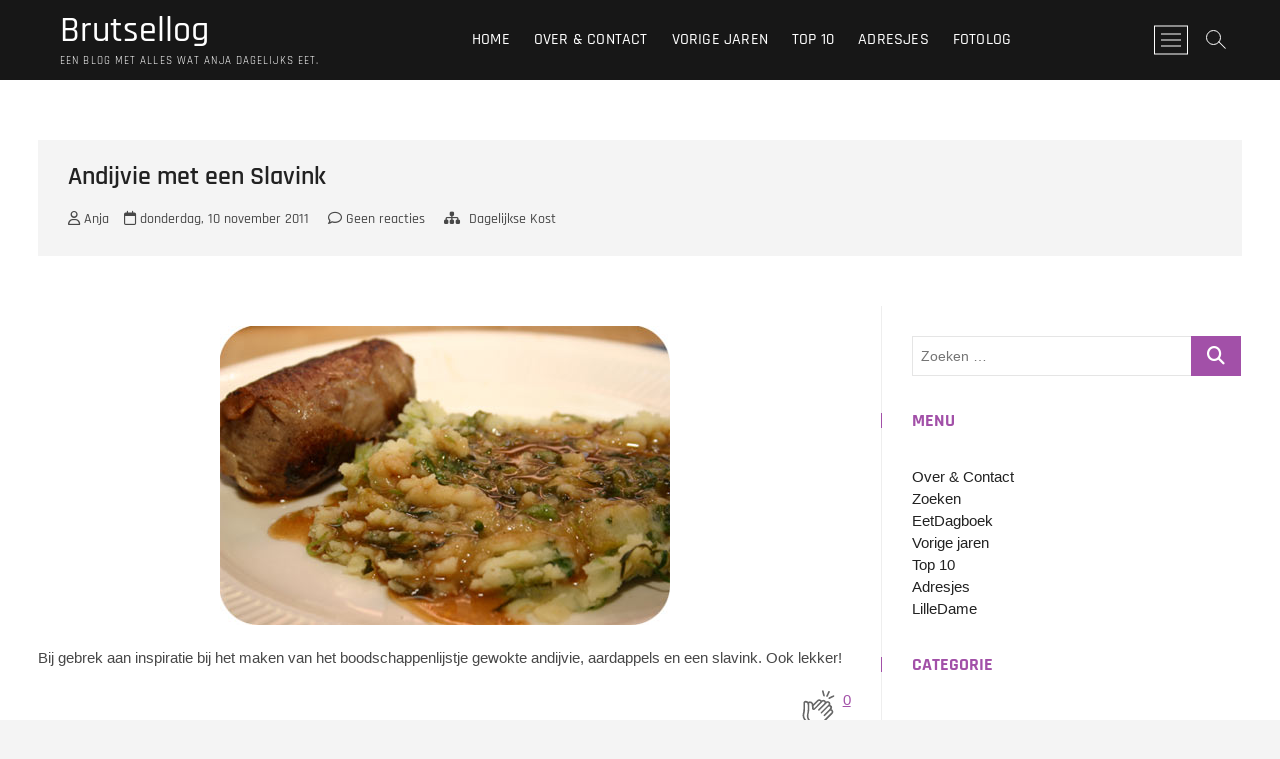

--- FILE ---
content_type: text/html; charset=UTF-8
request_url: https://www.brutsellog.nl/2011/11/10/andijvie-met-een-slavink/
body_size: 20494
content:
<!DOCTYPE html><html
lang=nl-NL prefix="og: http://ogp.me/ns# article: http://ogp.me/ns/article#"><head><meta
charset="UTF-8"><link
rel=profile href=http://gmpg.org/xfn/11><title>Andijvie met een Slavink &#8211; Brutsellog</title><meta
name='robots' content='max-image-preview:large'><link
rel=alternate type=application/rss+xml title="Brutsellog &raquo; feed" href=https://www.brutsellog.nl/feed/ ><link
rel=alternate type=application/rss+xml title="Brutsellog &raquo; reacties feed" href=https://www.brutsellog.nl/comments/feed/ ><link
rel=alternate type=application/rss+xml title="Brutsellog &raquo; Andijvie met een Slavink reacties feed" href=https://www.brutsellog.nl/2011/11/10/andijvie-met-een-slavink/feed/ ><link
rel=alternate title="oEmbed (JSON)" type=application/json+oembed href="https://www.brutsellog.nl/wp-json/oembed/1.0/embed?url=https%3A%2F%2Fwww.brutsellog.nl%2F2011%2F11%2F10%2Fandijvie-met-een-slavink%2F"><link
rel=alternate title="oEmbed (XML)" type=text/xml+oembed href="https://www.brutsellog.nl/wp-json/oembed/1.0/embed?url=https%3A%2F%2Fwww.brutsellog.nl%2F2011%2F11%2F10%2Fandijvie-met-een-slavink%2F&#038;format=xml"><style id=wp-img-auto-sizes-contain-inline-css>img:is([sizes=auto i],[sizes^="auto," i]){contain-intrinsic-size:3000px 1500px}</style><style id=wp-emoji-styles-inline-css>img.wp-smiley,img.emoji{display:inline !important;border:none !important;box-shadow:none !important;height:1em !important;width:1em !important;margin:0
0.07em !important;vertical-align:-0.1em !important;background:none !important;padding:0
!important}</style><style id=wp-block-library-inline-css>/*<![CDATA[*/:root{--wp-block-synced-color:#7a00df;--wp-block-synced-color--rgb:122,0,223;--wp-bound-block-color:var(--wp-block-synced-color);--wp-editor-canvas-background:#ddd;--wp-admin-theme-color:#007cba;--wp-admin-theme-color--rgb:0,124,186;--wp-admin-theme-color-darker-10:#006ba1;--wp-admin-theme-color-darker-10--rgb:0,107,160.5;--wp-admin-theme-color-darker-20:#005a87;--wp-admin-theme-color-darker-20--rgb:0,90,135;--wp-admin-border-width-focus:2px}@media (min-resolution:192dpi){:root{--wp-admin-border-width-focus:1.5px}}.wp-element-button{cursor:pointer}:root .has-very-light-gray-background-color{background-color:#eee}:root .has-very-dark-gray-background-color{background-color:#313131}:root .has-very-light-gray-color{color:#eee}:root .has-very-dark-gray-color{color:#313131}:root .has-vivid-green-cyan-to-vivid-cyan-blue-gradient-background{background:linear-gradient(135deg,#00d084,#0693e3)}:root .has-purple-crush-gradient-background{background:linear-gradient(135deg,#34e2e4,#4721fb 50%,#ab1dfe)}:root .has-hazy-dawn-gradient-background{background:linear-gradient(135deg,#faaca8,#dad0ec)}:root .has-subdued-olive-gradient-background{background:linear-gradient(135deg,#fafae1,#67a671)}:root .has-atomic-cream-gradient-background{background:linear-gradient(135deg,#fdd79a,#004a59)}:root .has-nightshade-gradient-background{background:linear-gradient(135deg,#330968,#31cdcf)}:root .has-midnight-gradient-background{background:linear-gradient(135deg,#020381,#2874fc)}:root{--wp--preset--font-size--normal:16px;--wp--preset--font-size--huge:42px}.has-regular-font-size{font-size:1em}.has-larger-font-size{font-size:2.625em}.has-normal-font-size{font-size:var(--wp--preset--font-size--normal)}.has-huge-font-size{font-size:var(--wp--preset--font-size--huge)}.has-text-align-center{text-align:center}.has-text-align-left{text-align:left}.has-text-align-right{text-align:right}.has-fit-text{white-space:nowrap!important}#end-resizable-editor-section{display:none}.aligncenter{clear:both}.items-justified-left{justify-content:flex-start}.items-justified-center{justify-content:center}.items-justified-right{justify-content:flex-end}.items-justified-space-between{justify-content:space-between}.screen-reader-text{border:0;clip-path:inset(50%);height:1px;margin:-1px;overflow:hidden;padding:0;position:absolute;width:1px;word-wrap:normal!important}.screen-reader-text:focus{background-color:#ddd;clip-path:none;color:#444;display:block;font-size:1em;height:auto;left:5px;line-height:normal;padding:15px
23px 14px;text-decoration:none;top:5px;width:auto;z-index:100000}html :where(.has-border-color){border-style:solid}html :where([style*=border-top-color]){border-top-style:solid}html :where([style*=border-right-color]){border-right-style:solid}html :where([style*=border-bottom-color]){border-bottom-style:solid}html :where([style*=border-left-color]){border-left-style:solid}html :where([style*=border-width]){border-style:solid}html :where([style*=border-top-width]){border-top-style:solid}html :where([style*=border-right-width]){border-right-style:solid}html :where([style*=border-bottom-width]){border-bottom-style:solid}html :where([style*=border-left-width]){border-left-style:solid}html :where(img[class*=wp-image-]){height:auto;max-width:100%}:where(figure){margin:0
0 1em}html :where(.is-position-sticky){--wp-admin--admin-bar--position-offset:var(--wp-admin--admin-bar--height,0px)}@media screen and (max-width:600px){html:where(.is-position-sticky){--wp-admin--admin-bar--position-offset:0px}}/*]]>*/</style><style id=wp-block-heading-inline-css>h1:where(.wp-block-heading).has-background,h2:where(.wp-block-heading).has-background,h3:where(.wp-block-heading).has-background,h4:where(.wp-block-heading).has-background,h5:where(.wp-block-heading).has-background,h6:where(.wp-block-heading).has-background{padding:1.25em 2.375em}h1.has-text-align-left[style*=writing-mode]:where([style*=vertical-lr]),h1.has-text-align-right[style*=writing-mode]:where([style*=vertical-rl]),h2.has-text-align-left[style*=writing-mode]:where([style*=vertical-lr]),h2.has-text-align-right[style*=writing-mode]:where([style*=vertical-rl]),h3.has-text-align-left[style*=writing-mode]:where([style*=vertical-lr]),h3.has-text-align-right[style*=writing-mode]:where([style*=vertical-rl]),h4.has-text-align-left[style*=writing-mode]:where([style*=vertical-lr]),h4.has-text-align-right[style*=writing-mode]:where([style*=vertical-rl]),h5.has-text-align-left[style*=writing-mode]:where([style*=vertical-lr]),h5.has-text-align-right[style*=writing-mode]:where([style*=vertical-rl]),h6.has-text-align-left[style*=writing-mode]:where([style*=vertical-lr]),h6.has-text-align-right[style*=writing-mode]:where([style*=vertical-rl]){rotate:180deg}</style><style id=activitypub-followers-style-inline-css>/*<![CDATA[*/button{border:none}.wp-block-activitypub-followers{font-family:-apple-system,BlinkMacSystemFont,Segoe UI,Roboto,Oxygen-Sans,Ubuntu,Cantarell,Helvetica Neue,sans-serif;margin:16px
0}.wp-block-activitypub-followers .wp-block-heading{border-bottom:1px solid;margin:0
0 16px;padding:0
0 8px}.wp-block-activitypub-followers .followers-pagination,.wp-block-activitypub-followers .wp-block-heading{border-color:var(--wp--preset--color--foreground,var(--wp--preset--color--primary,#e0e0e0))}.wp-block-activitypub-followers .followers-container{position:relative}.wp-block-activitypub-followers .followers-container .followers-list{list-style:none;margin:0;padding:0}.wp-block-activitypub-followers .followers-container .follower-item{margin:0
0 8px}.wp-block-activitypub-followers .followers-container .follower-item:last-child{margin-bottom:0}.wp-block-activitypub-followers .followers-container .follower-link{align-items:center;border:none;border-radius:8px;box-shadow:none;display:flex;padding:8px;transition:background-color .2s ease}.wp-block-activitypub-followers .followers-container .external-link-icon{height:16px;margin-left:8px;opacity:0;transition:opacity .2s ease;width:16px}.wp-block-activitypub-followers .followers-container .follower-link:focus,.wp-block-activitypub-followers .followers-container .follower-link:hover{background-color:var(--wp--preset--color--subtle-background,var(--wp--preset--color--accent-2,var(--wp--preset--color--tertiary,var(--wp--preset--color--secondary,#f0f0f0))));box-shadow:none;outline:none}.wp-block-activitypub-followers .followers-container .follower-link:focus .external-link-icon,.wp-block-activitypub-followers .followers-container .follower-link:hover .external-link-icon{opacity:1}.wp-block-activitypub-followers .followers-container .follower-avatar{border:1px
solid #e0e0e0;border-radius:50%;height:48px;margin-right:16px;-o-object-fit:cover;object-fit:cover;width:48px}.wp-block-activitypub-followers .followers-container .follower-info{display:flex;flex:1;flex-direction:column;line-height:1.3;overflow:hidden}.wp-block-activitypub-followers .followers-container .follower-name{font-weight:600;margin-bottom:2px;overflow:hidden;text-overflow:ellipsis;white-space:nowrap}.wp-block-activitypub-followers .followers-container .follower-username{color:var(--wp--preset--color--very-dark-gray,#666);font-size:90%;overflow:hidden;text-overflow:ellipsis;white-space:nowrap}.wp-block-activitypub-followers .followers-container .followers-pagination{align-items:center;border-top-style:solid;border-top-width:1px;display:grid;grid-template-columns:1fr auto 1fr;margin-top:16px;padding-top:8px!important}.wp-block-activitypub-followers .followers-container .followers-pagination .pagination-info{color:var(--wp--preset--color--very-dark-gray,#666);font-size:90%;justify-self:center}.wp-block-activitypub-followers .followers-container .followers-pagination .pagination-next,.wp-block-activitypub-followers .followers-container .followers-pagination .pagination-previous{border:none;box-shadow:none;cursor:pointer;display:inline-block;font-size:90%;min-width:60px;padding:8px
0}.wp-block-activitypub-followers .followers-container .followers-pagination .pagination-next[hidden],.wp-block-activitypub-followers .followers-container .followers-pagination .pagination-previous[hidden]{display:none!important}.wp-block-activitypub-followers .followers-container .followers-pagination .pagination-next[aria-disabled=true],.wp-block-activitypub-followers .followers-container .followers-pagination .pagination-previous[aria-disabled=true]{cursor:not-allowed;opacity:.3;pointer-events:none;text-decoration:none}.wp-block-activitypub-followers .followers-container .followers-pagination .pagination-previous{justify-self:start;padding-right:8px}.wp-block-activitypub-followers .followers-container .followers-pagination .pagination-previous:before{content:"←"}.wp-block-activitypub-followers .followers-container .followers-pagination .pagination-next{justify-self:end;padding-left:8px;text-align:right}.wp-block-activitypub-followers .followers-container .followers-pagination .pagination-next:after{content:"→"}@media(max-width:480px){.wp-block-activitypub-followers .followers-container .followers-pagination{grid-template-columns:1fr 1fr}.wp-block-activitypub-followers .followers-container .followers-pagination .pagination-info{display:none}.wp-block-activitypub-followers .followers-container .followers-pagination .pagination-next,.wp-block-activitypub-followers .followers-container .followers-pagination .pagination-previous{align-items:center;font-size:100%;min-height:44px}}.wp-block-activitypub-followers .followers-container .followers-loading{align-items:center;background-color:hsla(0,0%,100%,.5);border-radius:8px;bottom:0;display:flex;justify-content:center;left:0;position:absolute;right:0;top:0}.wp-block-activitypub-followers .followers-container .followers-loading[aria-hidden=true]{display:none}.wp-block-activitypub-followers .followers-container .loading-spinner{animation:spin 1s ease-in-out infinite;border:3px
solid color-mix(in srgb,var(--wp--preset--color--primary,#0073aa) 30%,transparent);border-radius:50%;border-top-color:var(--wp--preset--color--primary,#0073aa);height:40px;width:40px}@keyframes
spin{to{transform:rotate(1turn)}}.wp-block-activitypub-followers.is-style-card:not(.block-editor-block-list__block){background-color:var(--wp--preset--color--white,#fff);border-radius:8px;box-shadow:0 2px 8px rgba(0,0,0,.1);box-sizing:border-box;padding:24px}@media(max-width:480px){.wp-block-activitypub-followers.is-style-card:not(.block-editor-block-list__block){margin-left:-12px;margin-right:-12px}}.wp-block-activitypub-followers.is-style-card:not(.block-editor-block-list__block) .wp-block-heading{border-bottom:none;margin-bottom:16px;text-align:center}.wp-block-activitypub-followers.is-style-card:not(.block-editor-block-list__block) .follower-link{border:1px
solid #e0e0e0;margin-bottom:8px}.wp-block-activitypub-followers.is-style-card:not(.block-editor-block-list__block) .follower-link:focus,.wp-block-activitypub-followers.is-style-card:not(.block-editor-block-list__block) .follower-link:hover{border-color:#c7c7c7}.wp-block-activitypub-followers.is-style-card:not(.block-editor-block-list__block) .followers-pagination{border:none;padding-bottom:0!important}.wp-block-activitypub-followers.is-style-compact .follower-link{padding:4px}.wp-block-activitypub-followers.is-style-compact .follower-avatar{height:36px;margin-right:8px;width:36px}.wp-block-activitypub-followers.is-style-compact .follower-name{font-size:90%}.wp-block-activitypub-followers.is-style-compact .follower-username{font-size:80%}.wp-block-activitypub-followers.is-style-compact .followers-pagination{margin-top:8px;padding-top:4px}.wp-block-activitypub-followers.is-style-compact .followers-pagination .pagination-next,.wp-block-activitypub-followers.is-style-compact .followers-pagination .pagination-previous{font-size:80%;padding-bottom:4px;padding-top:4px}@media(max-width:480px){.wp-block-activitypub-followers.is-style-compact .followers-pagination .pagination-next,.wp-block-activitypub-followers.is-style-compact .followers-pagination .pagination-previous{font-size:100%}}.wp-block-activitypub-followers.is-style-compact .followers-pagination .pagination-info{font-size:80%}/*]]>*/</style><style id=activitypub-reactions-style-inline-css>/*<![CDATA[*/body.modal-open{overflow:hidden}.activitypub-modal__overlay{align-items:center;background-color:rgba(0,0,0,.5);bottom:0;color:initial;display:flex;justify-content:center;left:0;padding:1rem;position:fixed;right:0;top:0;z-index:100000}.activitypub-modal__overlay.compact{align-items:flex-start;background-color:transparent;bottom:auto;justify-content:flex-start;left:auto;padding:0;position:absolute;right:auto;top:auto;z-index:100}.activitypub-modal__overlay[hidden]{display:none}.activitypub-modal__frame{animation:activitypub-modal-appear .2s ease-out;background-color:var(--wp--preset--color--white,#fff);border-radius:8px;box-shadow:0 5px 15px rgba(0,0,0,.3);display:flex;flex-direction:column;max-height:calc(100vh - 2rem);max-width:660px;overflow:hidden;width:100%}.compact .activitypub-modal__frame{box-shadow:0 2px 8px rgba(0,0,0,.1);max-height:300px;max-width:-moz-min-content;max-width:min-content;min-width:250px;width:auto}.activitypub-modal__header{align-items:center;border-bottom:1px solid var(--wp--preset--color--light-gray,#f0f0f0);display:flex;flex-shrink:0;justify-content:space-between;padding:2rem 2rem 1.5rem}.compact .activitypub-modal__header{display:none}.activitypub-modal__header .activitypub-modal__close{align-items:center;border:none;cursor:pointer;display:flex;justify-content:center;padding:.5rem;width:auto}.activitypub-modal__header .activitypub-modal__close:active{border:none;padding:.5rem}.activitypub-modal__title{font-size:130%;font-weight:600;line-height:1.4;margin:0!important}.activitypub-modal__content{overflow-y:auto}@keyframes activitypub-modal-appear{0%{opacity:0;transform:translateY(20px)}to{opacity:1;transform:translateY(0)}}.wp-block-activitypub-reactions{margin-bottom:2rem;margin-top:2rem;position:relative}.wp-block-activitypub-reactions.has-background,.wp-block-activitypub-reactions.has-border{box-sizing:border-box;padding:2rem}.wp-block-activitypub-reactions .activitypub-reactions{display:flex;flex-direction:column;flex-wrap:wrap}.wp-block-activitypub-reactions .reaction-group{align-items:center;display:flex;gap:.75rem;justify-content:flex-start;margin:.5em 0;position:relative;width:100%}@media(max-width:782px){.wp-block-activitypub-reactions .reaction-group:has(.reaction-avatars:not(:empty)){justify-content:space-between}}.wp-block-activitypub-reactions .reaction-group .reaction-avatars{align-items:center;display:flex;flex-direction:row;list-style:none;margin:0!important;padding:0}.wp-block-activitypub-reactions .reaction-group .reaction-avatars
li{margin:0
-10px 0 0;padding:0;transition:transform .2s ease}.wp-block-activitypub-reactions .reaction-group .reaction-avatars li:not([hidden]):not(:has(~li:not([hidden]))){margin-right:0}.wp-block-activitypub-reactions .reaction-group .reaction-avatars li:hover{transform:translateY(-2px);z-index:2}.wp-block-activitypub-reactions .reaction-group .reaction-avatars li
a{border-radius:50%;box-shadow:none;display:block;line-height:1;text-decoration:none}.wp-block-activitypub-reactions .reaction-group .reaction-avatar{max-height:32px;max-width:32px;overflow:hidden;-moz-force-broken-image-icon:1;border:.5px solid var(--wp--preset--color--contrast,hsla(0,0%,100%,.8));border-radius:50%;box-shadow:0 0 0 .5px hsla(0,0%,100%,.8),0 1px 3px rgba(0,0,0,.2);transition:transform .6s cubic-bezier(.34,1.56,.64,1);will-change:transform}.wp-block-activitypub-reactions .reaction-group .reaction-avatar:focus-visible,.wp-block-activitypub-reactions .reaction-group .reaction-avatar:hover{position:relative;transform:translateY(-5px);z-index:1}.wp-block-activitypub-reactions .reaction-group .reaction-label{align-items:center;background:none;border:none;border-radius:4px;color:currentcolor;display:flex;flex:0 0 auto;font-size:var(--wp--preset--font-size--small,.875rem);gap:.25rem;padding:.25rem .5rem;text-decoration:none;transition:background-color .2s ease;white-space:nowrap}.wp-block-activitypub-reactions .reaction-group .reaction-label:hover{background-color:rgba(0,0,0,.05);color:currentcolor}.wp-block-activitypub-reactions .reaction-group .reaction-label:focus:not(:disabled){box-shadow:none;outline:1px
solid currentcolor;outline-offset:2px}.reactions-list{list-style:none;margin:0!important;padding:.5rem}.components-popover__content>.reactions-list{padding:0}.reactions-list .reaction-item{margin:0
0 .5rem}.reactions-list .reaction-item:last-child{margin-bottom:0}.reactions-list .reaction-item
a{align-items:center;border-radius:4px;box-shadow:none;color:inherit;display:flex;gap:.75rem;padding:.5rem;text-decoration:none;transition:background-color .2s ease}.reactions-list .reaction-item a:hover{background-color:rgba(0,0,0,.03)}.reactions-list .reaction-item
img{border:1px
solid var(--wp--preset--color--light-gray,#f0f0f0);border-radius:50%;box-shadow:none;height:36px;width:36px}.reactions-list .reaction-item .reaction-name{font-size:var(--wp--preset--font-size--small,.875rem)}.activitypub-popover .components-popover__content{box-shadow:0 2px 8px rgba(0,0,0,.1);max-height:300px;max-width:-moz-min-content;max-width:min-content;min-width:250px;padding:.5rem;width:auto}.wp-block-activitypub-reactions.is-style-compact .wp-block-heading{margin-bottom:.5em}.wp-block-activitypub-reactions.is-style-compact .activitypub-reactions{display:inline-flex;flex-direction:row;flex-wrap:wrap;gap:.5em}.wp-block-activitypub-reactions.is-style-compact .reaction-group{display:inline-flex;margin:0;width:auto}/*]]>*/</style><style id=global-styles-inline-css>/*<![CDATA[*/:root{--wp--preset--aspect-ratio--square:1;--wp--preset--aspect-ratio--4-3:4/3;--wp--preset--aspect-ratio--3-4:3/4;--wp--preset--aspect-ratio--3-2:3/2;--wp--preset--aspect-ratio--2-3:2/3;--wp--preset--aspect-ratio--16-9:16/9;--wp--preset--aspect-ratio--9-16:9/16;--wp--preset--color--black:#000;--wp--preset--color--cyan-bluish-gray:#abb8c3;--wp--preset--color--white:#fff;--wp--preset--color--pale-pink:#f78da7;--wp--preset--color--vivid-red:#cf2e2e;--wp--preset--color--luminous-vivid-orange:#ff6900;--wp--preset--color--luminous-vivid-amber:#fcb900;--wp--preset--color--light-green-cyan:#7bdcb5;--wp--preset--color--vivid-green-cyan:#00d084;--wp--preset--color--pale-cyan-blue:#8ed1fc;--wp--preset--color--vivid-cyan-blue:#0693e3;--wp--preset--color--vivid-purple:#9b51e0;--wp--preset--gradient--vivid-cyan-blue-to-vivid-purple:linear-gradient(135deg,rgb(6,147,227) 0%,rgb(155,81,224) 100%);--wp--preset--gradient--light-green-cyan-to-vivid-green-cyan:linear-gradient(135deg,rgb(122,220,180) 0%,rgb(0,208,130) 100%);--wp--preset--gradient--luminous-vivid-amber-to-luminous-vivid-orange:linear-gradient(135deg,rgb(252,185,0) 0%,rgb(255,105,0) 100%);--wp--preset--gradient--luminous-vivid-orange-to-vivid-red:linear-gradient(135deg,rgb(255,105,0) 0%,rgb(207,46,46) 100%);--wp--preset--gradient--very-light-gray-to-cyan-bluish-gray:linear-gradient(135deg,rgb(238,238,238) 0%,rgb(169,184,195) 100%);--wp--preset--gradient--cool-to-warm-spectrum:linear-gradient(135deg,rgb(74,234,220) 0%,rgb(151,120,209) 20%,rgb(207,42,186) 40%,rgb(238,44,130) 60%,rgb(251,105,98) 80%,rgb(254,248,76) 100%);--wp--preset--gradient--blush-light-purple:linear-gradient(135deg,rgb(255,206,236) 0%,rgb(152,150,240) 100%);--wp--preset--gradient--blush-bordeaux:linear-gradient(135deg,rgb(254,205,165) 0%,rgb(254,45,45) 50%,rgb(107,0,62) 100%);--wp--preset--gradient--luminous-dusk:linear-gradient(135deg,rgb(255,203,112) 0%,rgb(199,81,192) 50%,rgb(65,88,208) 100%);--wp--preset--gradient--pale-ocean:linear-gradient(135deg,rgb(255,245,203) 0%,rgb(182,227,212) 50%,rgb(51,167,181) 100%);--wp--preset--gradient--electric-grass:linear-gradient(135deg,rgb(202,248,128) 0%,rgb(113,206,126) 100%);--wp--preset--gradient--midnight:linear-gradient(135deg,rgb(2,3,129) 0%,rgb(40,116,252) 100%);--wp--preset--font-size--small:13px;--wp--preset--font-size--medium:20px;--wp--preset--font-size--large:36px;--wp--preset--font-size--x-large:42px;--wp--preset--spacing--20:0.44rem;--wp--preset--spacing--30:0.67rem;--wp--preset--spacing--40:1rem;--wp--preset--spacing--50:1.5rem;--wp--preset--spacing--60:2.25rem;--wp--preset--spacing--70:3.38rem;--wp--preset--spacing--80:5.06rem;--wp--preset--shadow--natural:6px 6px 9px rgba(0, 0, 0, 0.2);--wp--preset--shadow--deep:12px 12px 50px rgba(0, 0, 0, 0.4);--wp--preset--shadow--sharp:6px 6px 0px rgba(0, 0, 0, 0.2);--wp--preset--shadow--outlined:6px 6px 0px -3px rgb(255, 255, 255), 6px 6px rgb(0, 0, 0);--wp--preset--shadow--crisp:6px 6px 0px rgb(0, 0, 0)}:where(.is-layout-flex){gap:0.5em}:where(.is-layout-grid){gap:0.5em}body .is-layout-flex{display:flex}.is-layout-flex{flex-wrap:wrap;align-items:center}.is-layout-flex>:is(*,div){margin:0}body .is-layout-grid{display:grid}.is-layout-grid>:is(*,div){margin:0}:where(.wp-block-columns.is-layout-flex){gap:2em}:where(.wp-block-columns.is-layout-grid){gap:2em}:where(.wp-block-post-template.is-layout-flex){gap:1.25em}:where(.wp-block-post-template.is-layout-grid){gap:1.25em}.has-black-color{color:var(--wp--preset--color--black) !important}.has-cyan-bluish-gray-color{color:var(--wp--preset--color--cyan-bluish-gray) !important}.has-white-color{color:var(--wp--preset--color--white) !important}.has-pale-pink-color{color:var(--wp--preset--color--pale-pink) !important}.has-vivid-red-color{color:var(--wp--preset--color--vivid-red) !important}.has-luminous-vivid-orange-color{color:var(--wp--preset--color--luminous-vivid-orange) !important}.has-luminous-vivid-amber-color{color:var(--wp--preset--color--luminous-vivid-amber) !important}.has-light-green-cyan-color{color:var(--wp--preset--color--light-green-cyan) !important}.has-vivid-green-cyan-color{color:var(--wp--preset--color--vivid-green-cyan) !important}.has-pale-cyan-blue-color{color:var(--wp--preset--color--pale-cyan-blue) !important}.has-vivid-cyan-blue-color{color:var(--wp--preset--color--vivid-cyan-blue) !important}.has-vivid-purple-color{color:var(--wp--preset--color--vivid-purple) !important}.has-black-background-color{background-color:var(--wp--preset--color--black) !important}.has-cyan-bluish-gray-background-color{background-color:var(--wp--preset--color--cyan-bluish-gray) !important}.has-white-background-color{background-color:var(--wp--preset--color--white) !important}.has-pale-pink-background-color{background-color:var(--wp--preset--color--pale-pink) !important}.has-vivid-red-background-color{background-color:var(--wp--preset--color--vivid-red) !important}.has-luminous-vivid-orange-background-color{background-color:var(--wp--preset--color--luminous-vivid-orange) !important}.has-luminous-vivid-amber-background-color{background-color:var(--wp--preset--color--luminous-vivid-amber) !important}.has-light-green-cyan-background-color{background-color:var(--wp--preset--color--light-green-cyan) !important}.has-vivid-green-cyan-background-color{background-color:var(--wp--preset--color--vivid-green-cyan) !important}.has-pale-cyan-blue-background-color{background-color:var(--wp--preset--color--pale-cyan-blue) !important}.has-vivid-cyan-blue-background-color{background-color:var(--wp--preset--color--vivid-cyan-blue) !important}.has-vivid-purple-background-color{background-color:var(--wp--preset--color--vivid-purple) !important}.has-black-border-color{border-color:var(--wp--preset--color--black) !important}.has-cyan-bluish-gray-border-color{border-color:var(--wp--preset--color--cyan-bluish-gray) !important}.has-white-border-color{border-color:var(--wp--preset--color--white) !important}.has-pale-pink-border-color{border-color:var(--wp--preset--color--pale-pink) !important}.has-vivid-red-border-color{border-color:var(--wp--preset--color--vivid-red) !important}.has-luminous-vivid-orange-border-color{border-color:var(--wp--preset--color--luminous-vivid-orange) !important}.has-luminous-vivid-amber-border-color{border-color:var(--wp--preset--color--luminous-vivid-amber) !important}.has-light-green-cyan-border-color{border-color:var(--wp--preset--color--light-green-cyan) !important}.has-vivid-green-cyan-border-color{border-color:var(--wp--preset--color--vivid-green-cyan) !important}.has-pale-cyan-blue-border-color{border-color:var(--wp--preset--color--pale-cyan-blue) !important}.has-vivid-cyan-blue-border-color{border-color:var(--wp--preset--color--vivid-cyan-blue) !important}.has-vivid-purple-border-color{border-color:var(--wp--preset--color--vivid-purple) !important}.has-vivid-cyan-blue-to-vivid-purple-gradient-background{background:var(--wp--preset--gradient--vivid-cyan-blue-to-vivid-purple) !important}.has-light-green-cyan-to-vivid-green-cyan-gradient-background{background:var(--wp--preset--gradient--light-green-cyan-to-vivid-green-cyan) !important}.has-luminous-vivid-amber-to-luminous-vivid-orange-gradient-background{background:var(--wp--preset--gradient--luminous-vivid-amber-to-luminous-vivid-orange) !important}.has-luminous-vivid-orange-to-vivid-red-gradient-background{background:var(--wp--preset--gradient--luminous-vivid-orange-to-vivid-red) !important}.has-very-light-gray-to-cyan-bluish-gray-gradient-background{background:var(--wp--preset--gradient--very-light-gray-to-cyan-bluish-gray) !important}.has-cool-to-warm-spectrum-gradient-background{background:var(--wp--preset--gradient--cool-to-warm-spectrum) !important}.has-blush-light-purple-gradient-background{background:var(--wp--preset--gradient--blush-light-purple) !important}.has-blush-bordeaux-gradient-background{background:var(--wp--preset--gradient--blush-bordeaux) !important}.has-luminous-dusk-gradient-background{background:var(--wp--preset--gradient--luminous-dusk) !important}.has-pale-ocean-gradient-background{background:var(--wp--preset--gradient--pale-ocean) !important}.has-electric-grass-gradient-background{background:var(--wp--preset--gradient--electric-grass) !important}.has-midnight-gradient-background{background:var(--wp--preset--gradient--midnight) !important}.has-small-font-size{font-size:var(--wp--preset--font-size--small) !important}.has-medium-font-size{font-size:var(--wp--preset--font-size--medium) !important}.has-large-font-size{font-size:var(--wp--preset--font-size--large) !important}.has-x-large-font-size{font-size:var(--wp--preset--font-size--x-large) !important}/*]]>*/</style><style id=classic-theme-styles-inline-css>/*! This file is auto-generated */
.wp-block-button__link{color:#fff;background-color:#32373c;border-radius:9999px;box-shadow:none;text-decoration:none;padding:calc(.667em + 2px) calc(1.333em + 2px);font-size:1.125em}.wp-block-file__button{background:#32373c;color:#fff;text-decoration:none}</style><link
rel=stylesheet href=https://www.brutsellog.nl/wp-content/cache/minify/1861d.css media=all><style id=crp-style-rounded-thumbs-inline-css>.crp_related.crp-rounded-thumbs
a{width:150px;height:150px;text-decoration:none}.crp_related.crp-rounded-thumbs
img{max-width:150px;margin:auto}.crp_related.crp-rounded-thumbs
.crp_title{width:100%}</style><link
rel=stylesheet href=https://www.brutsellog.nl/wp-content/cache/minify/09f6f.css media=all><style id=photograph-style-inline-css>a,
ul li a:hover,
ol li a:hover,
.main-navigation a:hover, .main-navigation a:focus,
.main-navigation ul li.current-menu-item a,
.main-navigation ul li.current_page_ancestor a,
.main-navigation ul li.current-menu-ancestor a,
.main-navigation ul li.current_page_item a,
.main-navigation ul li:hover > a,
.main-navigation li.current-menu-ancestor.menu-item-has-children > a:after,
.main-navigation li.current-menu-item.menu-item-has-children > a:after,
.main-navigation ul li:hover > a:after,
.main-navigation li.menu-item-has-children > a:hover:after,
.main-navigation li.page_item_has_children > a:hover:after,
.main-navigation ul li ul li a:hover,
.main-navigation ul li ul li a:focus,
.main-navigation ul li ul li:hover > a,
.main-navigation ul li.current-menu-item ul li a:hover,
.side-menu-wrap .side-nav-wrap a:hover, .side-menu-wrap .side-nav-wrap a:focus,
.entry-title a:hover, .entry-title a:focus,
.entry-title a:active,
.entry-meta a:hover,
.image-navigation .nav-links a,
a.more-link,
.widget ul li a:hover, .widget ul li a:focus,
.widget-title a:hover,
.widget_contact ul li a:hover,
.widget_contact ul li a:focus,
.site-info .copyright a:hover, .site-info .copyright a:focus,
#secondary .widget-title,
#colophon .widget ul li a:hover,
#colophon .widget ul li a:focus,
#footer-navigation a:hover,
#footer-navigation a:focus,
blockquote:before,
.filter-button div button:hover,
.filter-button div button.active,
.couples-row .couples-column:first-child:before{color:#a250a8}.main-navigation ul li ul:before,
.side-menu:after,
.page-overlay:before,
#secondary .widget-title:before,
.featured-gallery .featured-text-content,.maps-container:before{background-color:#a250a8}.main-navigation ul li ul:after{border-bottom-color:#a250a8}::selection{background:#a250a8;color:#fff}::-moz-selection{background:#a250a8;color:#fff}.screen-reader-text:hover,.screen-reader-text:active,.screen-reader-text:focus{background-color:#f1f1f1;color:#a250a8}input[type="reset"], input[type="button"],
input[type="submit"],
.search-submit,
.btn-default,
.widget_tag_cloud a,.search-x{background-color:#a250a8}#search-box .search-submit{border-bottom:1px solid #a250a8;color:#a250a8}#search-box input[type="search"]{border-bottom:1px solid #a250a8}#bbpress-forums .bbp-topics a:hover{color:#a250a8}.bbp-submit-wrapper
button.submit{background-color:#a250a8;border:1px
solid #a250a8}.woocommerce #respond input#submit,
.woocommerce a.button,
.woocommerce button.button,
.woocommerce input.button,
.woocommerce #respond input#submit.alt,
.woocommerce a.button.alt,
.woocommerce button.button.alt,
.woocommerce input.button.alt,
.woocommerce-demo-store
p.demo_store{background-color:#a250a8}.woocommerce .woocommerce-message:before{color:#a250a8}</style><link
rel=stylesheet href=https://www.brutsellog.nl/wp-content/cache/minify/2e564.css media=all> <script src=https://www.brutsellog.nl/wp-content/cache/minify/e2074.js></script> <script src=https://www.brutsellog.nl/wp-content/cache/minify/10c30.js defer></script> <script id=wp-applaud-js-extra>var wp_applaud={"ajaxurl":"https://www.brutsellog.nl/wp-admin/admin-ajax.php","user_likes":"0"};</script> <script src=https://www.brutsellog.nl/wp-content/cache/minify/3b07f.js></script> <link
rel=https://api.w.org/ href=https://www.brutsellog.nl/wp-json/ ><link
rel=alternate title=JSON type=application/json href=https://www.brutsellog.nl/wp-json/wp/v2/posts/8507><link
rel=EditURI type=application/rsd+xml title=RSD href=https://www.brutsellog.nl/xmlrpc.php?rsd><meta
name="generator" content="WordPress 6.9"><link
rel=canonical href=https://www.brutsellog.nl/2011/11/10/andijvie-met-een-slavink/ ><link
rel=shortlink href='https://www.brutsellog.nl/?p=8507'><meta
property="og:image" content="https://cdn.brutsellog.nl/2011/11_NOV/andijvie.jpg"><meta
name="twitter:card" content="summary_large_image"><meta
name="twitter:title" content="Andijvie met een Slavink"><meta
name="twitter:description" content=""><meta
name="twitter:image" content="https://cdn.brutsellog.nl/2011/11_NOV/andijvie.jpg"><meta
charset="utf-8"><meta
name="abstract" content="Een foto food blog. Elke dag een lekker recept, wat Anja elke dag eet."><meta
name="author" content="brutsellog.net"><meta
name="classification" content="Afhalen, Airfryer, Bakken, BBQ, Bij Iemand, Brood, Broodjes, Chinees, Dagelijkse Kost, Desserts, Diner, Evenement, Grieks, Hartige Taart, High Tea, IJsje, Indiaas, Indonesisch, Italiaans, Kip, Lekkers Na of Erbij, Lunch, Lunch, Noodles, Ovenschotel, Pasta, Pizza, Rijst, Salade, Snack, Snacks, Soep, Surinaams, Sushi / Japans, Taartje eten, Thais, Turks, Uit Eten, Vega, Verspakket, Vlees, Weekmaaltijd, Wraps"><meta
name="copyright" content="Copyright Brutsellog - All rights Reserved."><meta
name="designer" content="Mystery Themes"><meta
name="distribution" content="Global"><meta
name="language" content="nl"><meta
name="publisher" content="Brutsellog"><meta
name="rating" content="General"><meta
name="resource-type" content="Document"><meta
name="revisit-after" content="3"><meta
name="subject" content="Afhalen, Airfryer, Bakken, BBQ, Bij Iemand, Brood, Broodjes, Chinees, Dagelijkse Kost, Desserts, Diner, Evenement, Grieks, Hartige Taart, High Tea, IJsje, Indiaas, Indonesisch, Italiaans, Kip, Lekkers Na of Erbij, Lunch, Lunch, Noodles, Ovenschotel, Pasta, Pizza, Rijst, Salade, Snack, Snacks, Soep, Surinaams, Sushi / Japans, Taartje eten, Thais, Turks, Uit Eten, Vega, Verspakket, Vlees, Weekmaaltijd, Wraps"><meta
name="template" content="WP Diary"><meta
name="robots" content="index,follow"><meta
name="description" content="Bij gebrek aan inspiratie bij het maken van het boodschappenlijstje gewokte andijvie, aardappels en een slavink. Ook lekker!"><meta
name="keywords" content="Dagelijkse Kost, Brutsellog"><link
rel=canonical href=https://www.brutsellog.nl><link
rel=me href=https://www.brutsellog.nl/@Anja><link
rel=dns-prefetch href=https://stats.brutsellog.nl/ ><link
rel=preload href=cdn.brutsellog.nl><meta
name="apple-mobile-web-app-capable" content="yes"><meta
property="og:title" name="og:title" content="Andijvie met een Slavink"><meta
property="og:type" name="og:type" content="article"><meta
property="og:url" name="og:url" content="https://www.brutsellog.nl/2011/11/10/andijvie-met-een-slavink/"><meta
property="og:description" name="og:description" content="Bij gebrek aan inspiratie bij het maken van het boodschappenlijstje gewokte andijvie, aardappels en een slavink. Ook lekker!"><meta
property="og:locale" name="og:locale" content="nl_NL"><meta
property="og:site_name" name="og:site_name" content="Brutsellog"><meta
property="twitter:card" name="twitter:card" content="summary_large_image"><meta
property="twitter:creator" name="twitter:creator" content="@brutsellog"><meta
property="fediverse:creator" name="fediverse:creator" content="Anja@www.brutsellog.nl"><meta
property="article:section" name="article:section" content="Dagelijkse Kost"><meta
property="article:published_time" name="article:published_time" content="2011-11-10T18:53:53+01:00"><meta
property="article:modified_time" name="article:modified_time" content="2024-03-05T20:48:12+01:00"><meta
property="article:author" name="article:author" content="https://www.brutsellog.nl/author/anja/"><meta
property="article:author" name="article:author" content="https://www.facebook.com/brutsellog"><link
rel=friends-base-url href=https://www.brutsellog.nl/wp-json/friends/v1><meta
name="viewport" content="width=device-width"><style>.recentcomments
a{display:inline !important;padding:0
!important;margin:0
!important}</style> <script type=application/ld+json class=saswp-schema-markup-output>[{"@context":"https:\/\/schema.org\/","@graph":[{"@context":"https:\/\/schema.org\/","@type":"SiteNavigationElement","@id":"https:\/\/www.brutsellog.nl\/#over-contact","name":"Over & Contact","url":"https:\/\/www.brutsellog.nl\/over-contact\/"},{"@context":"https:\/\/schema.org\/","@type":"SiteNavigationElement","@id":"https:\/\/www.brutsellog.nl\/#zoeken","name":"Zoeken","url":"https:\/\/www.brutsellog.nl\/zoeken\/"},{"@context":"https:\/\/schema.org\/","@type":"SiteNavigationElement","@id":"https:\/\/www.brutsellog.nl\/#eetdagboek","name":"EetDagboek","url":"https:\/\/www.brutsellog.nl"},{"@context":"https:\/\/schema.org\/","@type":"SiteNavigationElement","@id":"https:\/\/www.brutsellog.nl\/#vorige-jaren","name":"Vorige jaren","url":"https:\/\/www.brutsellog.nl\/vorige-jaren\/"},{"@context":"https:\/\/schema.org\/","@type":"SiteNavigationElement","@id":"https:\/\/www.brutsellog.nl\/#top-10","name":"Top 10","url":"https:\/\/www.brutsellog.nl\/top-10\/"},{"@context":"https:\/\/schema.org\/","@type":"SiteNavigationElement","@id":"https:\/\/www.brutsellog.nl\/#adresjes","name":"Adresjes","url":"https:\/\/www.brutsellog.nl\/adresjes"},{"@context":"https:\/\/schema.org\/","@type":"SiteNavigationElement","@id":"https:\/\/www.brutsellog.nl\/#lilledame","name":"LilleDame","url":"https:\/\/www.lilledame.nl\/"}]},{"@context":"https:\/\/schema.org\/","@type":"BreadcrumbList","@id":"https:\/\/www.brutsellog.nl\/2011\/11\/10\/andijvie-met-een-slavink\/#breadcrumb","itemListElement":[{"@type":"ListItem","position":1,"item":{"@id":"https:\/\/www.brutsellog.nl","name":"Brutsellog"}},{"@type":"ListItem","position":2,"item":{"@id":"https:\/\/www.brutsellog.nl\/category\/dagelijkse-kost\/","name":"Dagelijkse Kost"}},{"@type":"ListItem","position":3,"item":{"@id":"https:\/\/www.brutsellog.nl\/2011\/11\/10\/andijvie-met-een-slavink\/","name":"Andijvie met een Slavink"}}]}]</script> <link
rel=alternate title="ActivityPub (JSON)" type=application/activity+json href=https://www.brutsellog.nl/2011/11/10/andijvie-met-een-slavink/ ><link
rel=icon href=https://www.brutsellog.nl/wp-content/uploads/2023/01/cropped-cup100-32x32.jpg sizes=32x32><link
rel=icon href=https://www.brutsellog.nl/wp-content/uploads/2023/01/cropped-cup100-192x192.jpg sizes=192x192><link
rel=apple-touch-icon href=https://www.brutsellog.nl/wp-content/uploads/2023/01/cropped-cup100-180x180.jpg><meta
name="msapplication-TileImage" content="https://www.brutsellog.nl/wp-content/uploads/2023/01/cropped-cup100-270x270.jpg"> <script type=application/ld+json>{"@context":"https://schema.org","@type":"BlogPosting","headline":"Andijvie met een Slavink","url":"https://www.brutsellog.nl/2011/11/10/andijvie-met-een-slavink/","mainEntityOfPage":"https://www.brutsellog.nl/2011/11/10/andijvie-met-een-slavink/","image":[{"@type":"ImageObject","url":"https://cdn.brutsellog.nl/2011/11_NOV/andijvie.jpg"}],"datePublished":"2011-11-10T17:53:53+00:00","dateModified":"2024-03-05T19:48:12+00:00","author":{"@type":"Person","name":"Anja","url":"https://www.brutsellog.nl/author/anja/"}}</script> <style id=wp-custom-css>#rondjes{border-radius:15px;display:block;margin-left:auto;margin-right:auto}.midden{display:block;margin-left:auto;margin-right:auto}}.post-thumbnail{border-radius:15px}.wp-applaud{float:right}.msb-container
h2{font-family:"Rajdhani",sans-serif;font-size-adjust:0.62;font-weight:650;line-height:2.3}.wp-post-image{border-radius:15px}</style><link
rel=preload as=image href=https://cdn.brutsellog.nl/2011/11_NOV/andijvie.jpg></head><body
class="wp-singular post-template-default single single-post postid-8507 single-format-standard wp-embed-responsive wp-theme-photograph "><div
id=page class=site>
<a
class="skip-link screen-reader-text" href=#site-content-contain>Ga naar de inhoud</a><header
id=masthead class="site-header clearfix" role=banner><div
class=header-wrap><div
class=top-header><div
id=sticky-header class=clearfix><div
class="main-header clearfix"><div
id=site-branding><div
id=site-detail><h2 id="site-title"> 	<a
href=https://www.brutsellog.nl/ title=Brutsellog rel=home> Brutsellog </a></h2><div
id=site-description> Een blog met alles wat Anja dagelijks eet.</div></div></div><nav
id=site-navigation class="main-navigation clearfix" role=navigation aria-label=Hoofdmenu><button
type=button class=menu-toggle aria-controls=primary-menu aria-expanded=false>
<span
class=line-bar></span>
</button><ul
id=primary-menu class="menu nav-menu"><li
id=menu-item-52424 class="menu-item menu-item-type-custom menu-item-object-custom menu-item-home menu-item-52424"><a
href=https://www.brutsellog.nl>Home</a></li>
<li
id=menu-item-52423 class="menu-item menu-item-type-post_type menu-item-object-page menu-item-52423"><a
href=https://www.brutsellog.nl/over-contact/ >Over &#038; Contact</a></li>
<li
id=menu-item-100152 class="menu-item menu-item-type-post_type menu-item-object-page menu-item-100152"><a
href=https://www.brutsellog.nl/vorige-jaren/ >Vorige jaren</a></li>
<li
id=menu-item-52425 class="menu-item menu-item-type-post_type menu-item-object-page menu-item-52425"><a
href=https://www.brutsellog.nl/top-10/ >Top 10</a></li>
<li
id=menu-item-52426 class="menu-item menu-item-type-custom menu-item-object-custom menu-item-52426"><a
href=https://www.brutsellog.nl/adresjes>Adresjes</a></li>
<li
id=menu-item-64005 class="menu-item menu-item-type-custom menu-item-object-custom menu-item-64005"><a
href=https://www.lilledame.nl title=lilledame>fotolog</a></li></ul></nav><div
class=right-toggle>
<button
class=menu-toggle aria-controls=primary-menu aria-expanded=false>
<span
class=line-bar></span>
</button>
<button
type=button id=search-toggle class=header-search></button>
<button
type=button class=show-menu-toggle>
<span
class=sn-text>Menuknop</span>
<span
class=bars></span>
</button></div></div></div></div><div
id=search-box class=clearfix>
<button
type=button class=search-x></button><form
class=search-form action=https://www.brutsellog.nl/ method=get>
<label
class=screen-reader-text>Zoeken &hellip;</label>
<input
type=search name=s class=search-field placeholder="Zoeken &hellip;" autocomplete=off>
<button
type=submit class=search-submit><i
class="fa-solid fa-magnifying-glass"></i></button></form></div><aside
class=side-menu-wrap role=complementary><div
class=side-menu>
<button
type=button class=hide-menu-toggle>
<span
class=screen-reader-text>Sluit het zijmenu</span>		<span
class=bars></span>
</button><div
id=site-branding><div
id=site-detail><div
id=site-title>
<a
href=https://www.brutsellog.nl/ title=Brutsellog rel=home> Brutsellog </a></div><div
id=site-description>Een blog met alles wat Anja dagelijks eet.</div></div></div><nav
class=side-nav-wrap role=navigation aria-label="Zijbalk menu"><ul
class=side-menu-list><li
id=menu-item-20813 class="menu-item menu-item-type-custom menu-item-object-custom menu-item-20813"><a
href=https://www.brutsellog.nl/over-contact/ >Over &#038; Contact</a></li>
<li
id=menu-item-95986 class="menu-item menu-item-type-post_type menu-item-object-page menu-item-95986"><a
href=https://www.brutsellog.nl/zoeken/ >Zoeken</a></li>
<li
id=menu-item-21394 class="menu-item menu-item-type-custom menu-item-object-custom menu-item-home menu-item-21394"><a
href=https://www.brutsellog.nl title=brutsellog.NL>EetDagboek</a></li>
<li
id=menu-item-100150 class="menu-item menu-item-type-post_type menu-item-object-page menu-item-100150"><a
href=https://www.brutsellog.nl/vorige-jaren/ >Vorige jaren</a></li>
<li
id=menu-item-100151 class="menu-item menu-item-type-post_type menu-item-object-page menu-item-100151"><a
href=https://www.brutsellog.nl/top-10/ >Top 10</a></li>
<li
id=menu-item-36142 class="menu-item menu-item-type-custom menu-item-object-custom menu-item-36142"><a
href=https://www.brutsellog.nl/adresjes>Adresjes</a></li>
<li
id=menu-item-72470 class="menu-item menu-item-type-custom menu-item-object-custom menu-item-72470"><a
href=https://www.lilledame.nl/ >LilleDame</a></li></ul></nav></div></aside></div>
<button
type=button class=scroll-down type=button><span>menu</span><span></span><span></span></button></header><div
id=site-content-contain class=site-content-contain><div
id=content class=site-content><div
class=wrap><div
class="single-post-title post-8507 post type-post status-publish format-standard has-post-thumbnail hentry category-dagelijkse-kost"><header
class=entry-header><h1 class="entry-title">Andijvie met een Slavink</h1><div
class=entry-meta><span
class="author vcard"><a
href=https://www.brutsellog.nl/author/anja/ title="Andijvie met een Slavink"><i
class="fa-regular fa-user"></i> Anja</a></span><span
class=posted-on><a
href=https://www.brutsellog.nl/2011/11/10/andijvie-met-een-slavink/ title="donderdag, 10 november 2011"><i
class="fa-regular fa-calendar"></i> donderdag, 10 november 2011 </a></span>		<span
class=comments>
<a
href=https://www.brutsellog.nl/2011/11/10/andijvie-met-een-slavink/#respond><i
class="fa-regular fa-comment"></i> Geen reacties</a> </span>
<span
class=cats-links>
<a
href=https://www.brutsellog.nl/category/dagelijkse-kost/ >Dagelijkse Kost</a>
</span></div></header></div></div><div
class=wrap><div
id=primary class=content-area><main
id=main class=site-main role=main><article
id=post-8507 class="post-8507 post type-post status-publish format-standard has-post-thumbnail hentry category-dagelijkse-kost"><div
class=entry-content><p><center><img
post-id=8507 fifu-featured=1 decoding=async src=https://cdn.brutsellog.nl/2011/11_NOV/andijvie.jpg width=450 alt="Andijvie met een Slavink" title="Andijvie met een Slavink"></center><br>
Bij gebrek aan inspiratie bij het maken van het boodschappenlijstje gewokte andijvie, aardappels en een slavink. Ook lekker!</p>
<a
href=# class=wp-applaud id=wp-applaud-8507 title="Applaudiseer als je het artikel leuk vindt."><span
class=wp-applaud-count>0</span></a><div
class="crp_related     crp-rounded-thumbs"><h3>Gerelateerde berichten:</h3><ul><li><a
href=https://www.brutsellog.nl/2010/03/29/andijvie-stamppot-2/     class="crp_link post-5666"><figure><img
width=150 height=99 src=https://cdn.brutsellog.nl/2010/03_MAA/andijvie-stamppot.jpg class="crp_featured crp_thumb thumbnail" alt="Andijvie Stamppot" style title="Andijvie Stamppot"></figure><span
class=crp_title>Andijvie Stamppot</span></a></li><li><a
href=https://www.brutsellog.nl/2015/01/23/dag-2-marley-spoon-varkenshaas-in-mosterdsaus-met-pastinaak/     class="crp_link post-36028"><figure><img
width=150 height=100 src=https://cdn.brutsellog.nl/2015/01_JAN/marleyspoon02.jpg class="crp_featured crp_thumb thumbnail" alt="Dag 2 Marley Spoon: Varkenshaas in Mosterdsaus met Pastinaak" style title="Dag 2 Marley Spoon: Varkenshaas in Mosterdsaus met Pastinaak"></figure><span
class=crp_title>Dag 2 Marley Spoon: Varkenshaas in Mosterdsaus met Pastinaak</span></a></li><li><a
href=https://www.brutsellog.nl/2008/12/15/zuurkool-stamppot-met-rookworst/     class="crp_link post-2948"><figure><img
width=150 height=112 src=https://cdn.brutsellog.nl/2008/12_DEC/zuurkool.jpg class="crp_featured crp_thumb thumbnail" alt="Zuurkool Stamppot met Rookworst" style title="Zuurkool Stamppot met Rookworst"></figure><span
class=crp_title>Zuurkool Stamppot met Rookworst</span></a></li><li><a
href=https://www.brutsellog.nl/2018/04/10/tapas-eten-bij-tr3s-veenendaal/     class="crp_link post-51186"><figure><img
width=150 height=113 src=https://cdn.brutsellog.nl/2018/04_APR/tres01.jpg class="crp_featured crp_thumb thumbnail" alt="Tapas eten bij Tr3s Veenendaal" style title="Tapas eten bij Tr3s Veenendaal"></figure><span
class=crp_title>Tapas eten bij Tr3s Veenendaal</span></a></li></ul><div
class=crp_clear></div></div><div
class=msb-container><h2>Delen mag :</h2><p>
<button
type=button data-url=https://www.brutsellog.nl/2011/11/10/andijvie-met-een-slavink/ data-title="Andijvie met een Slavink" class="minimal-share-button msb-native-share" aria-label=Deel><svg
xmlns=http://www.w3.org/2000/svg class=icon aria-hidden=true><use
xlink:href=https://www.brutsellog.nl/wp-content/plugins/minimal-share-buttons/assets/images/icons.svg#icon-share-square></use></svg></button><a
href="https://toot.kytta.dev/?text=Andijvie%20met%20een%20Slavink%20-%20https%3A%2F%2Fwww.brutsellog.nl%2F2011%2F11%2F10%2Fandijvie-met-een-slavink%2F" target=_blank class="minimal-share-button msb-mastodon" aria-label="Deel op Mastodon" rel=noopener><svg
xmlns=http://www.w3.org/2000/svg class=icon aria-hidden=true><use
xlink:href=https://www.brutsellog.nl/wp-content/plugins/minimal-share-buttons/assets/images/icons.svg#icon-mastodon-square></use></svg></a><a
href="https://pinterest.com/pin/create/button/?url=https%3A%2F%2Fwww.brutsellog.nl%2F2011%2F11%2F10%2Fandijvie-met-een-slavink%2F&#038;description=Andijvie%20met%20een%20Slavink" target=_blank class="minimal-share-button msb-pinterest" aria-label="Deel op Pinterest" rel=noopener><svg
xmlns=http://www.w3.org/2000/svg class=icon aria-hidden=true><use
xlink:href=https://www.brutsellog.nl/wp-content/plugins/minimal-share-buttons/assets/images/icons.svg#icon-pinterest-square></use></svg></a><a
href="mailto:?body=https%3A%2F%2Fwww.brutsellog.nl%2F2011%2F11%2F10%2Fandijvie-met-een-slavink%2F&#038;subject=Andijvie%20met%20een%20Slavink" target=_blank class="minimal-share-button msb-email" aria-label="Delen via e-mail" rel=noopener><svg
xmlns=http://www.w3.org/2000/svg class=icon aria-hidden=true><use
xlink:href=https://www.brutsellog.nl/wp-content/plugins/minimal-share-buttons/assets/images/icons.svg#icon-email-square></use></svg></a></p></div></div></article><div
id=comments class=comments-area><div
id=respond class=comment-respond><h3 id="reply-title" class="comment-reply-title">Geef een reactie <small><a
rel=nofollow id=cancel-comment-reply-link href=/2011/11/10/andijvie-met-een-slavink/#respond style=display:none;>Reactie annuleren</a></small></h3><form
action=https://www.brutsellog.nl/wp-comments-post.php method=post id=commentform class=comment-form><p
class=comment-notes><span
id=email-notes>Je e-mailadres wordt niet gepubliceerd.</span> <span
class=required-field-message>Vereiste velden zijn gemarkeerd met <span
class=required>*</span></span></p><p
class=comment-form-comment><label
for=comment>Reactie <span
class=required>*</span></label><textarea autocomplete=new-password  id=ed04b34bd0  name=ed04b34bd0   cols=45 rows=8 maxlength=65525 required></textarea><textarea id=comment aria-label=hp-comment aria-hidden=true name=comment autocomplete=new-password style="padding:0 !important;clip:rect(1px, 1px, 1px, 1px) !important;position:absolute !important;white-space:nowrap !important;height:1px !important;width:1px !important;overflow:hidden !important;" tabindex=-1></textarea><script data-noptimize>document.getElementById("comment").setAttribute("id","a4067c8db90141a33a3e4f093eae8f19");document.getElementById("ed04b34bd0").setAttribute("id","comment");</script></p><p
class=comment-form-author><label
for=author>Naam <span
class=required>*</span></label> <input
id=author name=author type=text value size=30 maxlength=245 autocomplete=name required></p><p
class=comment-form-email><label
for=email>E-mail <span
class=required>*</span></label> <input
id=email name=email type=email value size=30 maxlength=100 aria-describedby=email-notes autocomplete=email required></p><p
class=comment-form-url><label
for=url>Site</label> <input
id=url name=url type=url value size=30 maxlength=200 autocomplete=url></p><p
class=form-submit><input
name=submit type=submit id=submit class=submit value="Reactie plaatsen"> <input
type=hidden name=comment_post_ID value=8507 id=comment_post_ID>
<input
type=hidden name=comment_parent id=comment_parent value=0></p></form></div></div><nav
class="navigation post-navigation" aria-label=Berichten><h2 class="screen-reader-text">Bericht navigatie</h2><div
class=nav-links><div
class=nav-previous><a
href=https://www.brutsellog.nl/2011/11/09/pasta-met-worst-prei-en-champignons/ rel=prev><span
class=meta-nav aria-hidden=true>Vorige</span> <span
class=screen-reader-text>Vorig bericht:</span> <span
class=post-title>Pasta met Worst, Prei en Champignons</span></a></div><div
class=nav-next><a
href=https://www.brutsellog.nl/2011/11/11/pizza-13/ rel=next><span
class=meta-nav aria-hidden=true>Volgende</span> <span
class=screen-reader-text>Volgend bericht:</span> <span
class=post-title>Pizza</span></a></div></div></nav></main></div><aside
id=secondary class=widget-area><aside
id=block-4 class="widget widget_block"></aside><aside
id=search-3 class="widget widget_search"><h2 class="widget-title">Zoek verder</h2><form
class=search-form action=https://www.brutsellog.nl/ method=get>
<label
class=screen-reader-text>Zoeken &hellip;</label>
<input
type=search name=s class=search-field placeholder="Zoeken &hellip;" autocomplete=off>
<button
type=submit class=search-submit><i
class="fa-solid fa-magnifying-glass"></i></button></form></aside><aside
id=nav_menu-4 class="widget widget_nav_menu"><h2 class="widget-title">Menu</h2><div
class=menu-paginas-container><ul
id=menu-paginas-1 class=menu><li
class="menu-item menu-item-type-custom menu-item-object-custom menu-item-20813"><a
href=https://www.brutsellog.nl/over-contact/ >Over &#038; Contact</a></li>
<li
class="menu-item menu-item-type-post_type menu-item-object-page menu-item-95986"><a
href=https://www.brutsellog.nl/zoeken/ >Zoeken</a></li>
<li
class="menu-item menu-item-type-custom menu-item-object-custom menu-item-home menu-item-21394"><a
href=https://www.brutsellog.nl title=brutsellog.NL>EetDagboek</a></li>
<li
class="menu-item menu-item-type-post_type menu-item-object-page menu-item-100150"><a
href=https://www.brutsellog.nl/vorige-jaren/ >Vorige jaren</a></li>
<li
class="menu-item menu-item-type-post_type menu-item-object-page menu-item-100151"><a
href=https://www.brutsellog.nl/top-10/ >Top 10</a></li>
<li
class="menu-item menu-item-type-custom menu-item-object-custom menu-item-36142"><a
href=https://www.brutsellog.nl/adresjes>Adresjes</a></li>
<li
class="menu-item menu-item-type-custom menu-item-object-custom menu-item-72470"><a
href=https://www.lilledame.nl/ >LilleDame</a></li></ul></div></aside><aside
id=categories-3 class="widget widget_categories"><h2 class="widget-title">Categorie</h2><ul>
<li
class="cat-item cat-item-4"><a
href=https://www.brutsellog.nl/category/afhalen/ >Afhalen</a><ul
class=children>
<li
class="cat-item cat-item-1387"><a
href=https://www.brutsellog.nl/category/afhalen/broodjes/ >Broodjes</a>
</li>
<li
class="cat-item cat-item-1383"><a
href=https://www.brutsellog.nl/category/afhalen/chinees/ >Chinees</a>
</li>
<li
class="cat-item cat-item-1627"><a
href=https://www.brutsellog.nl/category/afhalen/desserts/ >Desserts</a>
</li>
<li
class="cat-item cat-item-1390"><a
href=https://www.brutsellog.nl/category/afhalen/grieks/ >Grieks</a>
</li>
<li
class="cat-item cat-item-1626"><a
href=https://www.brutsellog.nl/category/afhalen/ijsje/ >IJsje</a>
</li>
<li
class="cat-item cat-item-1385"><a
href=https://www.brutsellog.nl/category/afhalen/indiaas/ >Indiaas</a>
</li>
<li
class="cat-item cat-item-1382"><a
href=https://www.brutsellog.nl/category/afhalen/indonesisch/ >Indonesisch</a>
</li>
<li
class="cat-item cat-item-1384"><a
href=https://www.brutsellog.nl/category/afhalen/italiaans/ >Italiaans</a>
</li>
<li
class="cat-item cat-item-1386"><a
href=https://www.brutsellog.nl/category/afhalen/snacks/ >Snacks</a>
</li>
<li
class="cat-item cat-item-1389"><a
href=https://www.brutsellog.nl/category/afhalen/surinaams/ >Surinaams</a>
</li>
<li
class="cat-item cat-item-1388"><a
href=https://www.brutsellog.nl/category/afhalen/sushi/ >Sushi / Japans</a>
</li>
<li
class="cat-item cat-item-1441"><a
href=https://www.brutsellog.nl/category/afhalen/taartjes/ >Taartjes</a>
</li>
<li
class="cat-item cat-item-1426"><a
href=https://www.brutsellog.nl/category/afhalen/thais/ >Thais</a>
</li>
<li
class="cat-item cat-item-1620"><a
href=https://www.brutsellog.nl/category/afhalen/turks/ >Turks</a>
</li>
<li
class="cat-item cat-item-1683"><a
href=https://www.brutsellog.nl/category/afhalen/vietnamees/ >Vietnamees</a>
</li>
<li
class="cat-item cat-item-1667"><a
href=https://www.brutsellog.nl/category/afhalen/vis/ >Vis</a>
</li>
<li
class="cat-item cat-item-1593"><a
href=https://www.brutsellog.nl/category/afhalen/weekmaaltijd/ >Weekmaaltijd</a>
</li></ul>
</li>
<li
class="cat-item cat-item-5"><a
href=https://www.brutsellog.nl/category/bakken/ >Bakken</a>
</li>
<li
class="cat-item cat-item-1006"><a
href=https://www.brutsellog.nl/category/bij-iemand/ >Bij Iemand</a>
</li>
<li
class="cat-item cat-item-998"><a
href=https://www.brutsellog.nl/category/dagelijkse-kost/ >Dagelijkse Kost</a><ul
class=children>
<li
class="cat-item cat-item-1461"><a
href=https://www.brutsellog.nl/category/dagelijkse-kost/airfryer/ >Airfryer</a>
</li>
<li
class="cat-item cat-item-1542"><a
href=https://www.brutsellog.nl/category/dagelijkse-kost/bbq/ >BBQ</a>
</li>
<li
class="cat-item cat-item-1409"><a
href=https://www.brutsellog.nl/category/dagelijkse-kost/brood/ >Brood</a>
</li>
<li
class="cat-item cat-item-1404"><a
href=https://www.brutsellog.nl/category/dagelijkse-kost/hartige-taart/ >Hartige Taart</a>
</li>
<li
class="cat-item cat-item-1396"><a
href=https://www.brutsellog.nl/category/dagelijkse-kost/kip/ >Kip</a>
</li>
<li
class="cat-item cat-item-1402"><a
href=https://www.brutsellog.nl/category/dagelijkse-kost/noodles/ >Noodles</a>
</li>
<li
class="cat-item cat-item-1397"><a
href=https://www.brutsellog.nl/category/dagelijkse-kost/ovenschotel/ >Ovenschotel</a>
</li>
<li
class="cat-item cat-item-1403"><a
href=https://www.brutsellog.nl/category/dagelijkse-kost/pasta/ >Pasta</a>
</li>
<li
class="cat-item cat-item-1401"><a
href=https://www.brutsellog.nl/category/dagelijkse-kost/pizza/ >Pizza</a>
</li>
<li
class="cat-item cat-item-1399"><a
href=https://www.brutsellog.nl/category/dagelijkse-kost/rijst/ >Rijst</a>
</li>
<li
class="cat-item cat-item-1405"><a
href=https://www.brutsellog.nl/category/dagelijkse-kost/salade/ >Salade</a>
</li>
<li
class="cat-item cat-item-1408"><a
href=https://www.brutsellog.nl/category/dagelijkse-kost/snack/ >Snack</a>
</li>
<li
class="cat-item cat-item-1406"><a
href=https://www.brutsellog.nl/category/dagelijkse-kost/soep/ >Soep</a>
</li>
<li
class="cat-item cat-item-25"><a
href=https://www.brutsellog.nl/category/dagelijkse-kost/vega/ >Vega</a>
</li>
<li
class="cat-item cat-item-1395"><a
href=https://www.brutsellog.nl/category/dagelijkse-kost/verspakket/ >Verspakket</a>
</li>
<li
class="cat-item cat-item-1400"><a
href=https://www.brutsellog.nl/category/dagelijkse-kost/vlees/ >Vlees</a>
</li>
<li
class="cat-item cat-item-1398"><a
href=https://www.brutsellog.nl/category/dagelijkse-kost/wraps/ >Wraps</a>
</li></ul>
</li>
<li
class="cat-item cat-item-1357"><a
href=https://www.brutsellog.nl/category/evenement/ >Evenement</a>
</li>
<li
class="cat-item cat-item-7"><a
href=https://www.brutsellog.nl/category/geen-categorie/ >Geen categorie</a>
</li>
<li
class="cat-item cat-item-24"><a
href=https://www.brutsellog.nl/category/lekkers-na-of-erbij/ >Lekkers Na of Erbij</a><ul
class=children>
<li
class="cat-item cat-item-1677"><a
href=https://www.brutsellog.nl/category/lekkers-na-of-erbij/ijs/ >IJs</a>
</li>
<li
class="cat-item cat-item-1675"><a
href=https://www.brutsellog.nl/category/lekkers-na-of-erbij/sapjes-smoothies/ >Sapjes &amp; Smoothies</a>
</li>
<li
class="cat-item cat-item-1676"><a
href=https://www.brutsellog.nl/category/lekkers-na-of-erbij/toetjes/ >Toetjes</a>
</li></ul>
</li>
<li
class="cat-item cat-item-1005"><a
href=https://www.brutsellog.nl/category/lunch/ >Lunch</a>
</li>
<li
class="cat-item cat-item-20"><a
href=https://www.brutsellog.nl/category/uit-eten/ >Uit Eten</a><ul
class=children>
<li
class="cat-item cat-item-1392"><a
href=https://www.brutsellog.nl/category/uit-eten/diner/ >Diner</a>
</li>
<li
class="cat-item cat-item-1381"><a
href=https://www.brutsellog.nl/category/uit-eten/high-tea/ >High Tea</a>
</li>
<li
class="cat-item cat-item-1391"><a
href=https://www.brutsellog.nl/category/uit-eten/lunch-uit-eten/ >Lunch</a>
</li></ul>
</li></ul></aside><aside
id=recent-posts-3 class="widget widget_recent_entries"><h2 class="widget-title">Deze week</h2><ul>
<li>
<a
href=https://www.brutsellog.nl/2026/01/20/hete-bliksem-van-zoete-aardappels/ >Hete Bliksem van Zoete Aardappels</a>
</li>
<li>
<a
href=https://www.brutsellog.nl/2026/01/19/andijvie-met-gehaktbal-uit-de-jus/ >Andijvie met Gehaktbal uit de Jus</a>
</li>
<li>
<a
href=https://www.brutsellog.nl/2026/01/18/wraps-met-spinazie-en-gehakt/ >Wraps met Spinazie en Gehakt</a>
</li>
<li>
<a
href=https://www.brutsellog.nl/2026/01/17/perkedel-daging-met-nasi-zoals-van-de-chinees/ >Perkedel Daging met Nasi zoals van de Chinees</a>
</li>
<li>
<a
href=https://www.brutsellog.nl/2026/01/16/panlasagne-8/ >Panlasagne</a>
</li>
<li>
<a
href=https://www.brutsellog.nl/2026/01/15/surinaamse-bami-11/ >Surinaamse Bami</a>
</li>
<li>
<a
href=https://www.brutsellog.nl/2026/01/14/wraps-met-krokante-kipschnitzel-9/ >Wraps met Krokante Kipschnitzel</a>
</li></ul></aside><aside
id=recent-comments-3 class="widget widget_recent_comments"><h2 class="widget-title">Reacties</h2><ul
id=recentcomments><li
class=recentcomments><span
class=comment-author-link><a
href=https://mastodon.nl/@anja class=url rel="ugc external nofollow">Anja</a></span> op <a
href=https://www.brutsellog.nl/2026/01/09/spitskoolschotel-met-spekjes/comment-page-1/#comment-84414>Spitskoolschotel met Spekjes</a></li><li
class=recentcomments><span
class=comment-author-link>Mieneke</span> op <a
href=https://www.brutsellog.nl/2026/01/09/spitskoolschotel-met-spekjes/comment-page-1/#comment-84413>Spitskoolschotel met Spekjes</a></li><li
class=recentcomments><span
class=comment-author-link><a
href=https://mastodon.nl/@anja class=url rel="ugc external nofollow">Anja</a></span> op <a
href=https://www.brutsellog.nl/2025/12/22/sate-ragout-pasteitjes/comment-page-1/#comment-84407>Saté Ragout Pasteitjes</a></li><li
class=recentcomments><span
class=comment-author-link>Eva van der Meer</span> op <a
href=https://www.brutsellog.nl/2025/12/22/sate-ragout-pasteitjes/comment-page-1/#comment-84406>Saté Ragout Pasteitjes</a></li><li
class=recentcomments><span
class=comment-author-link><a
href=https://mastodon.nl/@anja class=url rel="ugc external nofollow">Anja</a></span> op <a
href=https://www.brutsellog.nl/2025/12/17/kipgehaktballetjes-in-zoetzure-saus/comment-page-1/#comment-84403>Kipgehaktballetjes in Zoetzure Saus</a></li><li
class=recentcomments><span
class=comment-author-link>Evelien</span> op <a
href=https://www.brutsellog.nl/2025/12/17/kipgehaktballetjes-in-zoetzure-saus/comment-page-1/#comment-84402>Kipgehaktballetjes in Zoetzure Saus</a></li><li
class=recentcomments><span
class=comment-author-link><a
href=https://mastodon.nl/@anja class=url rel="ugc external nofollow">Anja</a></span> op <a
href=https://www.brutsellog.nl/2016/03/22/turks-brood-pizza-3/comment-page-1/#comment-84398>Turks Brood Pizza</a></li></ul></aside><aside
id=widget_tptn_pop-2 class="widget tptn_posts_list_widget"><h2 class="widget-title">Top posts</h2><div
class="tptn_posts_daily  tptn_posts_widget tptn_posts_widget-widget_tptn_pop-2    tptn-text-only"><ul><li><span
class=tptn_after_thumb><a
href=https://www.brutsellog.nl/vorige-jaren/     class=tptn_link><span
class=tptn_title>Vorige jaren</span></a> <span
class=tptn_list_count>(3)</span></span></li><li><span
class=tptn_after_thumb><a
href=https://www.brutsellog.nl/2025/12/27/india-palace-apeldoorn/     class=tptn_link><span
class=tptn_title>India Palace &#8211; Apeldoorn</span></a> <span
class=tptn_list_count>(0)</span></span></li><li><span
class=tptn_after_thumb><a
href=https://www.brutsellog.nl/2025/12/12/delish-thai-veenendaal-2/     class=tptn_link><span
class=tptn_title>Delish Thai Veenendaal</span></a> <span
class=tptn_list_count>(0)</span></span></li><li><span
class=tptn_after_thumb><a
href=https://www.brutsellog.nl/2024/12/27/spektakelstuk-van-de-albert-heijn/     class=tptn_link><span
class=tptn_title>Spektakelstuk van de Albert Heijn</span></a> <span
class=tptn_list_count>(0)</span></span></li><li><span
class=tptn_after_thumb><a
href=https://www.brutsellog.nl/2025/12/30/steak-tartaar-rollade/     class=tptn_link><span
class=tptn_title>Steak Tartaar Rollade</span></a> <span
class=tptn_list_count>(0)</span></span></li><li><span
class=tptn_after_thumb><a
href=https://www.brutsellog.nl/2025/07/27/spaghetti-bolognese-30/     class=tptn_link><span
class=tptn_title>Spaghetti Bolognese</span></a> <span
class=tptn_list_count>(0)</span></span></li><li><span
class=tptn_after_thumb><a
href=https://www.brutsellog.nl/2025/10/21/delish-thai-veenendaal/     class=tptn_link><span
class=tptn_title>Delish Thai Veenendaal</span></a> <span
class=tptn_list_count>(0)</span></span></li><li><span
class=tptn_after_thumb><a
href=https://www.brutsellog.nl/2022/12/27/pizza-pasta-van-pizzeria-bellestein-ede/     class=tptn_link><span
class=tptn_title>Pizza &#038; Pasta van Pizzeria Bellestein Ede</span></a> <span
class=tptn_list_count>(0)</span></span></li><li><span
class=tptn_after_thumb><a
href=https://www.brutsellog.nl/2026/01/10/berenhap-met-salade-en-rostirondjes-2/     class=tptn_link><span
class=tptn_title>Berenhap met Salade en Röstirondjes</span></a> <span
class=tptn_list_count>(0)</span></span></li><li><span
class=tptn_after_thumb><a
href=https://www.brutsellog.nl/2025/07/30/rijst-met-rendang-en-boontjes/     class=tptn_link><span
class=tptn_title>Rijst met Rendang en Boontjes</span></a> <span
class=tptn_list_count>(0)</span></span></li></ul><div
class=tptn_clear></div></div></aside><aside
id=archives-3 class="widget widget_archive"><h2 class="widget-title">Archief</h2>		<label
class=screen-reader-text for=archives-dropdown-3>Archief</label>
<select
id=archives-dropdown-3 name=archive-dropdown><option
value>Maand selecteren</option><option
value=https://www.brutsellog.nl/2026/01/ > januari 2026</option><option
value=https://www.brutsellog.nl/2025/12/ > december 2025</option><option
value=https://www.brutsellog.nl/2025/11/ > november 2025</option><option
value=https://www.brutsellog.nl/2025/10/ > oktober 2025</option><option
value=https://www.brutsellog.nl/2025/09/ > september 2025</option><option
value=https://www.brutsellog.nl/2025/08/ > augustus 2025</option><option
value=https://www.brutsellog.nl/2025/07/ > juli 2025</option><option
value=https://www.brutsellog.nl/2025/06/ > juni 2025</option><option
value=https://www.brutsellog.nl/2025/05/ > mei 2025</option><option
value=https://www.brutsellog.nl/2025/04/ > april 2025</option><option
value=https://www.brutsellog.nl/2025/03/ > maart 2025</option><option
value=https://www.brutsellog.nl/2025/02/ > februari 2025</option><option
value=https://www.brutsellog.nl/2025/01/ > januari 2025</option><option
value=https://www.brutsellog.nl/2024/12/ > december 2024</option><option
value=https://www.brutsellog.nl/2024/11/ > november 2024</option><option
value=https://www.brutsellog.nl/2024/10/ > oktober 2024</option><option
value=https://www.brutsellog.nl/2024/09/ > september 2024</option><option
value=https://www.brutsellog.nl/2024/08/ > augustus 2024</option><option
value=https://www.brutsellog.nl/2024/07/ > juli 2024</option><option
value=https://www.brutsellog.nl/2024/06/ > juni 2024</option><option
value=https://www.brutsellog.nl/2024/05/ > mei 2024</option><option
value=https://www.brutsellog.nl/2024/04/ > april 2024</option><option
value=https://www.brutsellog.nl/2024/03/ > maart 2024</option><option
value=https://www.brutsellog.nl/2024/02/ > februari 2024</option><option
value=https://www.brutsellog.nl/2024/01/ > januari 2024</option><option
value=https://www.brutsellog.nl/2023/12/ > december 2023</option><option
value=https://www.brutsellog.nl/2023/11/ > november 2023</option><option
value=https://www.brutsellog.nl/2023/10/ > oktober 2023</option><option
value=https://www.brutsellog.nl/2023/09/ > september 2023</option><option
value=https://www.brutsellog.nl/2023/08/ > augustus 2023</option><option
value=https://www.brutsellog.nl/2023/07/ > juli 2023</option><option
value=https://www.brutsellog.nl/2023/06/ > juni 2023</option><option
value=https://www.brutsellog.nl/2023/05/ > mei 2023</option><option
value=https://www.brutsellog.nl/2023/04/ > april 2023</option><option
value=https://www.brutsellog.nl/2023/03/ > maart 2023</option><option
value=https://www.brutsellog.nl/2023/02/ > februari 2023</option><option
value=https://www.brutsellog.nl/2023/01/ > januari 2023</option><option
value=https://www.brutsellog.nl/2022/12/ > december 2022</option><option
value=https://www.brutsellog.nl/2022/11/ > november 2022</option><option
value=https://www.brutsellog.nl/2022/10/ > oktober 2022</option><option
value=https://www.brutsellog.nl/2022/09/ > september 2022</option><option
value=https://www.brutsellog.nl/2022/08/ > augustus 2022</option><option
value=https://www.brutsellog.nl/2022/07/ > juli 2022</option><option
value=https://www.brutsellog.nl/2022/06/ > juni 2022</option><option
value=https://www.brutsellog.nl/2022/05/ > mei 2022</option><option
value=https://www.brutsellog.nl/2022/04/ > april 2022</option><option
value=https://www.brutsellog.nl/2022/03/ > maart 2022</option><option
value=https://www.brutsellog.nl/2022/02/ > februari 2022</option><option
value=https://www.brutsellog.nl/2022/01/ > januari 2022</option><option
value=https://www.brutsellog.nl/2021/12/ > december 2021</option><option
value=https://www.brutsellog.nl/2021/11/ > november 2021</option><option
value=https://www.brutsellog.nl/2021/10/ > oktober 2021</option><option
value=https://www.brutsellog.nl/2021/09/ > september 2021</option><option
value=https://www.brutsellog.nl/2021/08/ > augustus 2021</option><option
value=https://www.brutsellog.nl/2021/07/ > juli 2021</option><option
value=https://www.brutsellog.nl/2021/06/ > juni 2021</option><option
value=https://www.brutsellog.nl/2021/05/ > mei 2021</option><option
value=https://www.brutsellog.nl/2021/04/ > april 2021</option><option
value=https://www.brutsellog.nl/2021/03/ > maart 2021</option><option
value=https://www.brutsellog.nl/2021/02/ > februari 2021</option><option
value=https://www.brutsellog.nl/2021/01/ > januari 2021</option><option
value=https://www.brutsellog.nl/2020/12/ > december 2020</option><option
value=https://www.brutsellog.nl/2020/11/ > november 2020</option><option
value=https://www.brutsellog.nl/2020/10/ > oktober 2020</option><option
value=https://www.brutsellog.nl/2020/09/ > september 2020</option><option
value=https://www.brutsellog.nl/2020/08/ > augustus 2020</option><option
value=https://www.brutsellog.nl/2020/07/ > juli 2020</option><option
value=https://www.brutsellog.nl/2020/06/ > juni 2020</option><option
value=https://www.brutsellog.nl/2020/05/ > mei 2020</option><option
value=https://www.brutsellog.nl/2020/04/ > april 2020</option><option
value=https://www.brutsellog.nl/2020/03/ > maart 2020</option><option
value=https://www.brutsellog.nl/2020/02/ > februari 2020</option><option
value=https://www.brutsellog.nl/2020/01/ > januari 2020</option><option
value=https://www.brutsellog.nl/2019/12/ > december 2019</option><option
value=https://www.brutsellog.nl/2019/11/ > november 2019</option><option
value=https://www.brutsellog.nl/2019/10/ > oktober 2019</option><option
value=https://www.brutsellog.nl/2019/09/ > september 2019</option><option
value=https://www.brutsellog.nl/2019/08/ > augustus 2019</option><option
value=https://www.brutsellog.nl/2019/07/ > juli 2019</option><option
value=https://www.brutsellog.nl/2019/06/ > juni 2019</option><option
value=https://www.brutsellog.nl/2019/05/ > mei 2019</option><option
value=https://www.brutsellog.nl/2019/04/ > april 2019</option><option
value=https://www.brutsellog.nl/2019/03/ > maart 2019</option><option
value=https://www.brutsellog.nl/2019/02/ > februari 2019</option><option
value=https://www.brutsellog.nl/2019/01/ > januari 2019</option><option
value=https://www.brutsellog.nl/2018/12/ > december 2018</option><option
value=https://www.brutsellog.nl/2018/11/ > november 2018</option><option
value=https://www.brutsellog.nl/2018/10/ > oktober 2018</option><option
value=https://www.brutsellog.nl/2018/09/ > september 2018</option><option
value=https://www.brutsellog.nl/2018/08/ > augustus 2018</option><option
value=https://www.brutsellog.nl/2018/07/ > juli 2018</option><option
value=https://www.brutsellog.nl/2018/06/ > juni 2018</option><option
value=https://www.brutsellog.nl/2018/05/ > mei 2018</option><option
value=https://www.brutsellog.nl/2018/04/ > april 2018</option><option
value=https://www.brutsellog.nl/2018/03/ > maart 2018</option><option
value=https://www.brutsellog.nl/2018/02/ > februari 2018</option><option
value=https://www.brutsellog.nl/2018/01/ > januari 2018</option><option
value=https://www.brutsellog.nl/2017/12/ > december 2017</option><option
value=https://www.brutsellog.nl/2017/11/ > november 2017</option><option
value=https://www.brutsellog.nl/2017/10/ > oktober 2017</option><option
value=https://www.brutsellog.nl/2017/09/ > september 2017</option><option
value=https://www.brutsellog.nl/2017/08/ > augustus 2017</option><option
value=https://www.brutsellog.nl/2017/07/ > juli 2017</option><option
value=https://www.brutsellog.nl/2017/06/ > juni 2017</option><option
value=https://www.brutsellog.nl/2017/05/ > mei 2017</option><option
value=https://www.brutsellog.nl/2017/04/ > april 2017</option><option
value=https://www.brutsellog.nl/2017/03/ > maart 2017</option><option
value=https://www.brutsellog.nl/2017/02/ > februari 2017</option><option
value=https://www.brutsellog.nl/2017/01/ > januari 2017</option><option
value=https://www.brutsellog.nl/2016/12/ > december 2016</option><option
value=https://www.brutsellog.nl/2016/11/ > november 2016</option><option
value=https://www.brutsellog.nl/2016/10/ > oktober 2016</option><option
value=https://www.brutsellog.nl/2016/09/ > september 2016</option><option
value=https://www.brutsellog.nl/2016/08/ > augustus 2016</option><option
value=https://www.brutsellog.nl/2016/07/ > juli 2016</option><option
value=https://www.brutsellog.nl/2016/06/ > juni 2016</option><option
value=https://www.brutsellog.nl/2016/05/ > mei 2016</option><option
value=https://www.brutsellog.nl/2016/04/ > april 2016</option><option
value=https://www.brutsellog.nl/2016/03/ > maart 2016</option><option
value=https://www.brutsellog.nl/2016/02/ > februari 2016</option><option
value=https://www.brutsellog.nl/2016/01/ > januari 2016</option><option
value=https://www.brutsellog.nl/2015/12/ > december 2015</option><option
value=https://www.brutsellog.nl/2015/11/ > november 2015</option><option
value=https://www.brutsellog.nl/2015/10/ > oktober 2015</option><option
value=https://www.brutsellog.nl/2015/09/ > september 2015</option><option
value=https://www.brutsellog.nl/2015/08/ > augustus 2015</option><option
value=https://www.brutsellog.nl/2015/07/ > juli 2015</option><option
value=https://www.brutsellog.nl/2015/06/ > juni 2015</option><option
value=https://www.brutsellog.nl/2015/05/ > mei 2015</option><option
value=https://www.brutsellog.nl/2015/04/ > april 2015</option><option
value=https://www.brutsellog.nl/2015/03/ > maart 2015</option><option
value=https://www.brutsellog.nl/2015/02/ > februari 2015</option><option
value=https://www.brutsellog.nl/2015/01/ > januari 2015</option><option
value=https://www.brutsellog.nl/2014/12/ > december 2014</option><option
value=https://www.brutsellog.nl/2014/11/ > november 2014</option><option
value=https://www.brutsellog.nl/2014/10/ > oktober 2014</option><option
value=https://www.brutsellog.nl/2014/09/ > september 2014</option><option
value=https://www.brutsellog.nl/2014/08/ > augustus 2014</option><option
value=https://www.brutsellog.nl/2014/07/ > juli 2014</option><option
value=https://www.brutsellog.nl/2014/06/ > juni 2014</option><option
value=https://www.brutsellog.nl/2014/05/ > mei 2014</option><option
value=https://www.brutsellog.nl/2014/04/ > april 2014</option><option
value=https://www.brutsellog.nl/2014/03/ > maart 2014</option><option
value=https://www.brutsellog.nl/2014/02/ > februari 2014</option><option
value=https://www.brutsellog.nl/2014/01/ > januari 2014</option><option
value=https://www.brutsellog.nl/2013/12/ > december 2013</option><option
value=https://www.brutsellog.nl/2013/11/ > november 2013</option><option
value=https://www.brutsellog.nl/2013/10/ > oktober 2013</option><option
value=https://www.brutsellog.nl/2013/09/ > september 2013</option><option
value=https://www.brutsellog.nl/2013/08/ > augustus 2013</option><option
value=https://www.brutsellog.nl/2013/07/ > juli 2013</option><option
value=https://www.brutsellog.nl/2013/06/ > juni 2013</option><option
value=https://www.brutsellog.nl/2013/05/ > mei 2013</option><option
value=https://www.brutsellog.nl/2013/04/ > april 2013</option><option
value=https://www.brutsellog.nl/2013/03/ > maart 2013</option><option
value=https://www.brutsellog.nl/2013/02/ > februari 2013</option><option
value=https://www.brutsellog.nl/2013/01/ > januari 2013</option><option
value=https://www.brutsellog.nl/2012/12/ > december 2012</option><option
value=https://www.brutsellog.nl/2012/11/ > november 2012</option><option
value=https://www.brutsellog.nl/2012/10/ > oktober 2012</option><option
value=https://www.brutsellog.nl/2012/09/ > september 2012</option><option
value=https://www.brutsellog.nl/2012/08/ > augustus 2012</option><option
value=https://www.brutsellog.nl/2012/07/ > juli 2012</option><option
value=https://www.brutsellog.nl/2012/06/ > juni 2012</option><option
value=https://www.brutsellog.nl/2012/05/ > mei 2012</option><option
value=https://www.brutsellog.nl/2012/04/ > april 2012</option><option
value=https://www.brutsellog.nl/2012/03/ > maart 2012</option><option
value=https://www.brutsellog.nl/2012/02/ > februari 2012</option><option
value=https://www.brutsellog.nl/2012/01/ > januari 2012</option><option
value=https://www.brutsellog.nl/2011/12/ > december 2011</option><option
value=https://www.brutsellog.nl/2011/11/ > november 2011</option><option
value=https://www.brutsellog.nl/2011/10/ > oktober 2011</option><option
value=https://www.brutsellog.nl/2011/09/ > september 2011</option><option
value=https://www.brutsellog.nl/2011/08/ > augustus 2011</option><option
value=https://www.brutsellog.nl/2011/07/ > juli 2011</option><option
value=https://www.brutsellog.nl/2011/06/ > juni 2011</option><option
value=https://www.brutsellog.nl/2011/05/ > mei 2011</option><option
value=https://www.brutsellog.nl/2011/04/ > april 2011</option><option
value=https://www.brutsellog.nl/2011/03/ > maart 2011</option><option
value=https://www.brutsellog.nl/2011/02/ > februari 2011</option><option
value=https://www.brutsellog.nl/2011/01/ > januari 2011</option><option
value=https://www.brutsellog.nl/2010/12/ > december 2010</option><option
value=https://www.brutsellog.nl/2010/11/ > november 2010</option><option
value=https://www.brutsellog.nl/2010/10/ > oktober 2010</option><option
value=https://www.brutsellog.nl/2010/09/ > september 2010</option><option
value=https://www.brutsellog.nl/2010/08/ > augustus 2010</option><option
value=https://www.brutsellog.nl/2010/07/ > juli 2010</option><option
value=https://www.brutsellog.nl/2010/06/ > juni 2010</option><option
value=https://www.brutsellog.nl/2010/05/ > mei 2010</option><option
value=https://www.brutsellog.nl/2010/04/ > april 2010</option><option
value=https://www.brutsellog.nl/2010/03/ > maart 2010</option><option
value=https://www.brutsellog.nl/2010/02/ > februari 2010</option><option
value=https://www.brutsellog.nl/2010/01/ > januari 2010</option><option
value=https://www.brutsellog.nl/2009/12/ > december 2009</option><option
value=https://www.brutsellog.nl/2009/11/ > november 2009</option><option
value=https://www.brutsellog.nl/2009/10/ > oktober 2009</option><option
value=https://www.brutsellog.nl/2009/09/ > september 2009</option><option
value=https://www.brutsellog.nl/2009/08/ > augustus 2009</option><option
value=https://www.brutsellog.nl/2009/07/ > juli 2009</option><option
value=https://www.brutsellog.nl/2009/06/ > juni 2009</option><option
value=https://www.brutsellog.nl/2009/05/ > mei 2009</option><option
value=https://www.brutsellog.nl/2009/04/ > april 2009</option><option
value=https://www.brutsellog.nl/2009/03/ > maart 2009</option><option
value=https://www.brutsellog.nl/2009/02/ > februari 2009</option><option
value=https://www.brutsellog.nl/2009/01/ > januari 2009</option><option
value=https://www.brutsellog.nl/2008/12/ > december 2008</option><option
value=https://www.brutsellog.nl/2008/11/ > november 2008</option><option
value=https://www.brutsellog.nl/2008/10/ > oktober 2008</option><option
value=https://www.brutsellog.nl/2008/09/ > september 2008</option><option
value=https://www.brutsellog.nl/2008/08/ > augustus 2008</option><option
value=https://www.brutsellog.nl/2008/07/ > juli 2008</option><option
value=https://www.brutsellog.nl/2008/06/ > juni 2008</option><option
value=https://www.brutsellog.nl/2008/05/ > mei 2008</option><option
value=https://www.brutsellog.nl/2008/04/ > april 2008</option><option
value=https://www.brutsellog.nl/2008/03/ > maart 2008</option><option
value=https://www.brutsellog.nl/2008/02/ > februari 2008</option><option
value=https://www.brutsellog.nl/2008/01/ > januari 2008</option><option
value=https://www.brutsellog.nl/2007/12/ > december 2007</option><option
value=https://www.brutsellog.nl/2007/11/ > november 2007</option><option
value=https://www.brutsellog.nl/2007/10/ > oktober 2007</option><option
value=https://www.brutsellog.nl/2007/09/ > september 2007</option><option
value=https://www.brutsellog.nl/2007/08/ > augustus 2007</option><option
value=https://www.brutsellog.nl/2007/07/ > juli 2007</option><option
value=https://www.brutsellog.nl/2007/06/ > juni 2007</option><option
value=https://www.brutsellog.nl/2007/05/ > mei 2007</option><option
value=https://www.brutsellog.nl/2007/04/ > april 2007</option><option
value=https://www.brutsellog.nl/2007/03/ > maart 2007</option><option
value=https://www.brutsellog.nl/2007/02/ > februari 2007</option><option
value=https://www.brutsellog.nl/2007/01/ > januari 2007</option><option
value=https://www.brutsellog.nl/2006/12/ > december 2006</option><option
value=https://www.brutsellog.nl/2006/11/ > november 2006</option><option
value=https://www.brutsellog.nl/2006/10/ > oktober 2006</option><option
value=https://www.brutsellog.nl/2006/09/ > september 2006</option><option
value=https://www.brutsellog.nl/2006/08/ > augustus 2006</option><option
value=https://www.brutsellog.nl/2006/07/ > juli 2006</option><option
value=https://www.brutsellog.nl/2006/06/ > juni 2006</option><option
value=https://www.brutsellog.nl/2006/05/ > mei 2006</option><option
value=https://www.brutsellog.nl/2006/04/ > april 2006</option><option
value=https://www.brutsellog.nl/2006/03/ > maart 2006</option><option
value=https://www.brutsellog.nl/2006/02/ > februari 2006</option><option
value=https://www.brutsellog.nl/2006/01/ > januari 2006</option><option
value=https://www.brutsellog.nl/2005/12/ > december 2005</option><option
value=https://www.brutsellog.nl/2005/11/ > november 2005</option><option
value=https://www.brutsellog.nl/2005/10/ > oktober 2005</option><option
value=https://www.brutsellog.nl/2005/09/ > september 2005</option><option
value=https://www.brutsellog.nl/2005/08/ > augustus 2005</option></select> <script>((dropdownId)=>{const dropdown=document.getElementById(dropdownId);function onSelectChange(){setTimeout(()=>{if('escape'===dropdown.dataset.lastkey){return;}
if(dropdown.value){document.location.href=dropdown.value;}},250);}
function onKeyUp(event){if('Escape'===event.key){dropdown.dataset.lastkey='escape';}else{delete dropdown.dataset.lastkey;}}
function onClick(){delete dropdown.dataset.lastkey;}
dropdown.addEventListener('keyup',onKeyUp);dropdown.addEventListener('click',onClick);dropdown.addEventListener('change',onSelectChange);})("archives-dropdown-3");</script> </aside><aside
id=tag_cloud-3 class="widget widget_tag_cloud"><h2 class="widget-title">Tags</h2><div
class=tagcloud><a
href=https://www.brutsellog.nl/tag/basilicum/ class="tag-cloud-link tag-link-84 tag-link-position-1" style="font-size: 8.4912280701754pt;" aria-label="basilicum (199 items)">basilicum</a>
<a
href=https://www.brutsellog.nl/tag/basterdsuiker/ class="tag-cloud-link tag-link-85 tag-link-position-2" style="font-size: 9.9649122807018pt;" aria-label="basterdsuiker (261 items)">basterdsuiker</a>
<a
href=https://www.brutsellog.nl/tag/bloem/ class="tag-cloud-link tag-link-103 tag-link-position-3" style="font-size: 13.771929824561pt;" aria-label="bloem (535 items)">bloem</a>
<a
href=https://www.brutsellog.nl/tag/bosui/ class="tag-cloud-link tag-link-111 tag-link-position-4" style="font-size: 10.824561403509pt;" aria-label="bosui (305 items)">bosui</a>
<a
href=https://www.brutsellog.nl/tag/boter/ class="tag-cloud-link tag-link-112 tag-link-position-5" style="font-size: 10.456140350877pt;" aria-label="boter (285 items)">boter</a>
<a
href=https://www.brutsellog.nl/tag/bouillon/ class="tag-cloud-link tag-link-113 tag-link-position-6" style="font-size: 14.385964912281pt;" aria-label="bouillon (604 items)">bouillon</a>
<a
href=https://www.brutsellog.nl/tag/champignons/ class="tag-cloud-link tag-link-136 tag-link-position-7" style="font-size: 16.59649122807pt;" aria-label="champignons (908 items)">champignons</a>
<a
href=https://www.brutsellog.nl/tag/chilisaus/ class="tag-cloud-link tag-link-706 tag-link-position-8" style="font-size: 11.19298245614pt;" aria-label="chilisaus (327 items)">chilisaus</a>
<a
href=https://www.brutsellog.nl/tag/courgette/ class="tag-cloud-link tag-link-163 tag-link-position-9" style="font-size: 9.3508771929825pt;" aria-label="courgette (236 items)">courgette</a>
<a
href=https://www.brutsellog.nl/tag/doperwten/ class="tag-cloud-link tag-link-181 tag-link-position-10" style="font-size: 9.9649122807018pt;" aria-label="doperwten (263 items)">doperwten</a>
<a
href=https://www.brutsellog.nl/tag/eieren/ class="tag-cloud-link tag-link-185 tag-link-position-11" style="font-size: 15.245614035088pt;" aria-label="eieren (700 items)">eieren</a>
<a
href=https://www.brutsellog.nl/tag/gehakt/ class="tag-cloud-link tag-link-217 tag-link-position-12" style="font-size: 15.122807017544pt;" aria-label="gehakt (697 items)">gehakt</a>
<a
href=https://www.brutsellog.nl/tag/gemberpoeder/ class="tag-cloud-link tag-link-221 tag-link-position-13" style="font-size: 9.9649122807018pt;" aria-label="gemberpoeder (261 items)">gemberpoeder</a>
<a
href=https://www.brutsellog.nl/tag/ham/ class="tag-cloud-link tag-link-238 tag-link-position-14" style="font-size: 11.561403508772pt;" aria-label="ham (353 items)">ham</a>
<a
href=https://www.brutsellog.nl/tag/kaas/ class="tag-cloud-link tag-link-291 tag-link-position-15" style="font-size: 17.824561403509pt;" aria-label="kaas (1.136 items)">kaas</a>
<a
href=https://www.brutsellog.nl/tag/kaneel/ class="tag-cloud-link tag-link-297 tag-link-position-16" style="font-size: 9.9649122807018pt;" aria-label="kaneel (265 items)">kaneel</a>
<a
href=https://www.brutsellog.nl/tag/ketjap-manis/ class="tag-cloud-link tag-link-313 tag-link-position-17" style="font-size: 15.122807017544pt;" aria-label="ketjap manis (691 items)">ketjap manis</a>
<a
href=https://www.brutsellog.nl/tag/ketoembar/ class="tag-cloud-link tag-link-314 tag-link-position-18" style="font-size: 8.9824561403509pt;" aria-label="ketoembar (217 items)">ketoembar</a>
<a
href=https://www.brutsellog.nl/tag/kipfilet/ class="tag-cloud-link tag-link-318 tag-link-position-19" style="font-size: 16.228070175439pt;" aria-label="kipfilet (846 items)">kipfilet</a>
<a
href=https://www.brutsellog.nl/tag/knoflook/ class="tag-cloud-link tag-link-321 tag-link-position-20" style="font-size: 20.526315789474pt;" aria-label="knoflook (1.900 items)">knoflook</a>
<a
href=https://www.brutsellog.nl/tag/knoflookpoeder/ class="tag-cloud-link tag-link-957 tag-link-position-21" style="font-size: 8.3684210526316pt;" aria-label="knoflookpoeder (194 items)">knoflookpoeder</a>
<a
href=https://www.brutsellog.nl/tag/kookroom/ class="tag-cloud-link tag-link-335 tag-link-position-22" style="font-size: 12.298245614035pt;" aria-label="kookroom (405 items)">kookroom</a>
<a
href=https://www.brutsellog.nl/tag/kruidnagelpoeder/ class="tag-cloud-link tag-link-342 tag-link-position-23" style="font-size: 8.3684210526316pt;" aria-label="kruidnagelpoeder (195 items)">kruidnagelpoeder</a>
<a
href=https://www.brutsellog.nl/tag/melk/ class="tag-cloud-link tag-link-390 tag-link-position-24" style="font-size: 11.929824561404pt;" aria-label="melk (379 items)">melk</a>
<a
href=https://www.brutsellog.nl/tag/mosterd/ class="tag-cloud-link tag-link-395 tag-link-position-25" style="font-size: 10.333333333333pt;" aria-label="mosterd (278 items)">mosterd</a>
<a
href=https://www.brutsellog.nl/tag/mozzarella/ class="tag-cloud-link tag-link-397 tag-link-position-26" style="font-size: 8.7368421052632pt;" aria-label="mozzarella (206 items)">mozzarella</a>
<a
href=https://www.brutsellog.nl/tag/nootmuskaat/ class="tag-cloud-link tag-link-408 tag-link-position-27" style="font-size: 10.456140350877pt;" aria-label="nootmuskaat (288 items)">nootmuskaat</a>
<a
href=https://www.brutsellog.nl/tag/ontbijtspek/ class="tag-cloud-link tag-link-419 tag-link-position-28" style="font-size: 16.228070175439pt;" aria-label="ontbijtspek (841 items)">ontbijtspek</a>
<a
href=https://www.brutsellog.nl/tag/paprika/ class="tag-cloud-link tag-link-428 tag-link-position-29" style="font-size: 14.754385964912pt;" aria-label="paprika (640 items)">paprika</a>
<a
href=https://www.brutsellog.nl/tag/pasta/ class="tag-cloud-link tag-link-1010 tag-link-position-30" style="font-size: 11.438596491228pt;" aria-label="pasta (346 items)">pasta</a>
<a
href=https://www.brutsellog.nl/tag/peterselie/ class="tag-cloud-link tag-link-440 tag-link-position-31" style="font-size: 8.4912280701754pt;" aria-label="peterselie (198 items)">peterselie</a>
<a
href=https://www.brutsellog.nl/tag/prei/ class="tag-cloud-link tag-link-452 tag-link-position-32" style="font-size: 12.298245614035pt;" aria-label="prei (407 items)">prei</a>
<a
href=https://www.brutsellog.nl/tag/rijst/ class="tag-cloud-link tag-link-1019 tag-link-position-33" style="font-size: 9.4736842105263pt;" aria-label="rijst (240 items)">rijst</a>
<a
href=https://www.brutsellog.nl/tag/sambal/ class="tag-cloud-link tag-link-499 tag-link-position-34" style="font-size: 16.350877192982pt;" aria-label="sambal (879 items)">sambal</a>
<a
href=https://www.brutsellog.nl/tag/sojasaus/ class="tag-cloud-link tag-link-528 tag-link-position-35" style="font-size: 11.438596491228pt;" aria-label="sojasaus (346 items)">sojasaus</a>
<a
href=https://www.brutsellog.nl/tag/sperziebonen/ class="tag-cloud-link tag-link-537 tag-link-position-36" style="font-size: 9.1052631578947pt;" aria-label="sperziebonen (224 items)">sperziebonen</a>
<a
href=https://www.brutsellog.nl/tag/spinazie/ class="tag-cloud-link tag-link-538 tag-link-position-37" style="font-size: 8pt;" aria-label="spinazie (179 items)">spinazie</a>
<a
href=https://www.brutsellog.nl/tag/suiker/ class="tag-cloud-link tag-link-550 tag-link-position-38" style="font-size: 10.701754385965pt;" aria-label="suiker (301 items)">suiker</a>
<a
href=https://www.brutsellog.nl/tag/tijm/ class="tag-cloud-link tag-link-561 tag-link-position-39" style="font-size: 14.385964912281pt;" aria-label="tijm (595 items)">tijm</a>
<a
href=https://www.brutsellog.nl/tag/tomaat/ class="tag-cloud-link tag-link-563 tag-link-position-40" style="font-size: 16.59649122807pt;" aria-label="tomaat (901 items)">tomaat</a>
<a
href=https://www.brutsellog.nl/tag/tomatenketchup/ class="tag-cloud-link tag-link-565 tag-link-position-41" style="font-size: 10.210526315789pt;" aria-label="tomatenketchup (277 items)">tomatenketchup</a>
<a
href=https://www.brutsellog.nl/tag/tomatenpuree/ class="tag-cloud-link tag-link-566 tag-link-position-42" style="font-size: 13.526315789474pt;" aria-label="tomatenpuree (510 items)">tomatenpuree</a>
<a
href=https://www.brutsellog.nl/tag/ui/ class="tag-cloud-link tag-link-567 tag-link-position-43" style="font-size: 22pt;" aria-label="ui (2.536 items)">ui</a>
<a
href=https://www.brutsellog.nl/tag/veenendaal/ class="tag-cloud-link tag-link-577 tag-link-position-44" style="font-size: 13.894736842105pt;" aria-label="Veenendaal (551 items)">Veenendaal</a>
<a
href=https://www.brutsellog.nl/tag/wortel/ class="tag-cloud-link tag-link-604 tag-link-position-45" style="font-size: 12.666666666667pt;" aria-label="wortel (440 items)">wortel</a></div></aside><aside
id=text-12 class="widget widget_text"><h2 class="widget-title">Cookies !</h2><div
class=textwidget>Deze site maakt gebruik van cookies, lees er meer over op de <a
href=https://www.brutsellog.nl/privacyverklaring/ >Privacy Verklaring</a> pagina.</div></aside><aside
id=wp_applaud_widget-2 class="widget widget_wp_applaud_widget"><h2 class="widget-title">Meeste Applaus</h2><ul
class=wp-applaud-popular-posts><li><a
href=https://www.brutsellog.nl/2018/02/05/lasagnes-jumbo-airfryer/ >Lasagnes van de Jumbo uit de Airfryer</a> <span
class=wp-applaud-count>(17)</span></li><li><a
href=https://www.brutsellog.nl/2010/01/03/beenham-met-spek-en-kaas/ >Beenham met Spek en Kaas</a> <span
class=wp-applaud-count>(5)</span></li><li><a
href=https://www.brutsellog.nl/2017/02/27/andijvie-stamppot-verse-worst/ >Andijvie Stamppot met Verse Worst</a> <span
class=wp-applaud-count>(4)</span></li><li><a
href=https://www.brutsellog.nl/2016/03/29/zuurkool-stamppot-gehaktbal/ >Zuurkool stamppot met gehaktbal</a> <span
class=wp-applaud-count>(4)</span></li><li><a
href=https://www.brutsellog.nl/2019/11/09/broodje-shoarma-uit-de-airfryer/ >Broodje Shoarma uit de Airfryer</a> <span
class=wp-applaud-count>(4)</span></li></ul></aside><aside
id=block-5 class="widget widget_block"><div
class=wp-block-activitypub-followers id=activitypub-followers-block-2 data-wp-interactive=activitypub/followers data-wp-context="{&quot;followers&quot;:[{&quot;handle&quot;:&quot;@msjl&quot;,&quot;icon&quot;:{&quot;type&quot;:&quot;Image&quot;,&quot;mediaType&quot;:&quot;image\/jpeg&quot;,&quot;url&quot;:&quot;https:\/\/mstdn.anchel.nl\/system\/accounts\/avatars\/112\/620\/937\/885\/735\/638\/original\/797b0321b9c99343.jpg&quot;},&quot;name&quot;:&quot;Michel \ud83e\udeb1&quot;,&quot;url&quot;:&quot;https:\/\/mstdn.anchel.nl\/@msjl&quot;}],&quot;isLoading&quot;:false,&quot;order&quot;:&quot;desc&quot;,&quot;page&quot;:1,&quot;pages&quot;:1,&quot;per_page&quot;:10,&quot;total&quot;:1,&quot;userId&quot;:0}"><h3 class="wp-block-heading">Fediverse volgers</h3><div
class=followers-container><ul
class=followers-list>
<template
data-wp-each=context.followers>
<li
class=follower-item>
<a
data-wp-bind--href=context.item.url
class=follower-link
target=_blank
rel="external noreferrer noopener"
data-wp-bind--title=context.item.handle><div
class=follower-info>
<span
class=follower-name data-wp-text=context.item.name></span>
<span
class=follower-username data-wp-text=context.item.handle></span></div><svg
xmlns=http://www.w3.org/2000/svg viewBox="0 0 24 24" width=24 height=24 class=external-link-icon aria-hidden=true focusable=false fill=currentColor>
<path
d="M18.2 17c0 .7-.6 1.2-1.2 1.2H7c-.7 0-1.2-.6-1.2-1.2V7c0-.7.6-1.2 1.2-1.2h3.2V4.2H7C5.5 4.2 4.2 5.5 4.2 7v10c0 1.5 1.2 2.8 2.8 2.8h10c1.5 0 2.8-1.2 2.8-2.8v-3.6h-1.5V17zM14.9 3v1.5h3.7l-6.4 6.4 1.1 1.1 6.4-6.4v3.7h1.5V3h-6.3z"></path>
</svg>
</a>
</li>
</template>
<li
data-wp-each-child=activitypub/followers::context.followers class=follower-item>
<a
href=https://mstdn.anchel.nl/@msjl title=@msjl data-wp-bind--href=context.item.url
class=follower-link
target=_blank
rel="external noreferrer noopener"
data-wp-bind--title=context.item.handle><div
class=follower-info>
<span
class=follower-name data-wp-text=context.item.name>Michel 🪱</span>
<span
class=follower-username data-wp-text=context.item.handle>@msjl</span></div><svg
xmlns=http://www.w3.org/2000/svg viewBox="0 0 24 24" width=24 height=24 class=external-link-icon aria-hidden=true focusable=false fill=currentColor>
<path
d="M18.2 17c0 .7-.6 1.2-1.2 1.2H7c-.7 0-1.2-.6-1.2-1.2V7c0-.7.6-1.2 1.2-1.2h3.2V4.2H7C5.5 4.2 4.2 5.5 4.2 7v10c0 1.5 1.2 2.8 2.8 2.8h10c1.5 0 2.8-1.2 2.8-2.8v-3.6h-1.5V17zM14.9 3v1.5h3.7l-6.4 6.4 1.1 1.1 6.4-6.4v3.7h1.5V3h-6.3z"></path>
</svg>
</a>
</li></ul></div></div></aside><aside
id=block-6 class="widget widget_block"></aside><aside
id=block-7 class="widget widget_block"></aside></aside></div></div><footer
id=colophon class=site-footer role=contentinfo><div
class=site-info  ><div
class=wrap><div
class="copyright-wrap clearfix"><div
class=copyright>
<a
title=Brutsellog target=_blank href=https://www.brutsellog.nl/ >Brutsellog</a> |
Ontworpen door: <a
title="Theme Freesia" target=_blank href=https://themefreesia.com>Theme Freesia</a> |
<a
title=WordPress target=_blank href=https://wordpress.org>WordPress</a> | &copy; Copyright alle rechten voorbehouden 						 | <a
class=privacy-policy-link href=https://www.brutsellog.nl/privacyverklaring/ rel=privacy-policy>Privacy verklaring</a><span
role=separator aria-hidden=true></span></div></div><div
style=clear:both;></div></div></div>
<button
type=button class=go-to-top>
<span
class=icon-bg></span>
<i
class="fa-solid fa-angle-up back-to-top-text"></i>
<i
class="fa-solid fa-angles-up back-to-top-icon"></i>
</button><div
class=page-overlay></div></footer></div></div> <script type=speculationrules>{"prefetch":[{"source":"document","where":{"and":[{"href_matches":"/*"},{"not":{"href_matches":["/wp-*.php","/wp-admin/*","/wp-content/uploads/*","/wp-content/*","/wp-content/plugins/*","/wp-content/themes/photograph/*","/*\\?(.+)"]}},{"not":{"selector_matches":"a[rel~=\"nofollow\"]"}},{"not":{"selector_matches":".no-prefetch, .no-prefetch a"}}]},"eagerness":"conservative"}]}</script>  <script>var _paq=window._paq=window._paq||[];_paq.push(['trackPageView']);_paq.push(['enableLinkTracking']);(function(){var u="//stats.anchel.nl/";_paq.push(['setTrackerUrl',u+'matomo.php']);_paq.push(['setSiteId',5]);var d=document,g=d.createElement('script'),s=d.getElementsByTagName('script')[0];g.type='text/javascript';g.async=true;g.src=u+'matomo.js';s.parentNode.insertBefore(g,s);})();</script> <script type=importmap id=wp-importmap>{"imports":{"@wordpress/interactivity":"https://www.brutsellog.nl/wp-includes/js/dist/script-modules/interactivity/index.min.js?ver=8964710565a1d258501f"}}</script> <script type=module src="https://www.brutsellog.nl/wp-content/plugins/activitypub/build/reactions/view.js?ver=dd2812a8997addc54fe1" id=activitypub-reactions-view-script-module-js-module fetchpriority=low data-wp-router-options={&quot;loadOnClientNavigation&quot;:true}></script> <script type=module src="https://www.brutsellog.nl/wp-content/plugins/activitypub/build/followers/view.js?ver=f0b102d4075c98757bf3" id=activitypub-followers-view-script-module-js-module fetchpriority=low data-wp-router-options={&quot;loadOnClientNavigation&quot;:true}></script> <link
rel=modulepreload href="https://www.brutsellog.nl/wp-includes/js/dist/script-modules/interactivity/index.min.js?ver=8964710565a1d258501f" id=@wordpress/interactivity-js-modulepreload fetchpriority=low> <script type=application/json id=wp-script-module-data-@wordpress/interactivity>{"config":{"activitypub/followers":{"defaultAvatarUrl":"https://www.brutsellog.nl/wp-content/plugins/activitypub/assets/img/mp.jpg","namespace":"activitypub/1.0"}}}</script> <script id=tptn_tracker-js-extra>var ajax_tptn_tracker={"ajax_url":"https://www.brutsellog.nl/wp-admin/admin-ajax.php","top_ten_id":"8507","top_ten_blog_id":"1","activate_counter":"11","top_ten_debug":"0","tptn_rnd":"1700330850"};</script> <script src=https://www.brutsellog.nl/wp-content/cache/minify/e21fd.js async></script> <script src=https://www.brutsellog.nl/wp-content/cache/minify/4952d.js></script> <script id=wp-i18n-js-after>wp.i18n.setLocaleData({'text direction\u0004ltr':['ltr']});</script> <script src=https://www.brutsellog.nl/wp-content/cache/minify/22389.js></script> <script id=wp-api-fetch-js-translations>(function(domain,translations){var localeData=translations.locale_data[domain]||translations.locale_data.messages;localeData[""].domain=domain;wp.i18n.setLocaleData(localeData,domain);})("default",{"translation-revision-date":"2026-01-12 18:34:59+0000","generator":"GlotPress\/4.0.3","domain":"messages","locale_data":{"messages":{"":{"domain":"messages","plural-forms":"nplurals=2; plural=n != 1;","lang":"nl"},"Could not get a valid response from the server.":["Kon geen geldige reactie van de server krijgen."],"Unable to connect. Please check your Internet connection.":["Kan geen verbinding maken. Controleer je internetverbinding."],"Media upload failed. If this is a photo or a large image, please scale it down and try again.":["Uploaden media mislukt. Als dit een foto of een grote afbeelding is, verklein deze dan en probeer opnieuw."],"The response is not a valid JSON response.":["De reactie is geen geldige JSON-reactie."]}},"comment":{"reference":"wp-includes\/js\/dist\/api-fetch.js"}});</script> <script src=https://www.brutsellog.nl/wp-content/cache/minify/a0521.js></script> <script id=wp-api-fetch-js-after>wp.apiFetch.use(wp.apiFetch.createRootURLMiddleware("https://www.brutsellog.nl/wp-json/"));wp.apiFetch.nonceMiddleware=wp.apiFetch.createNonceMiddleware("cf1f87ccd7");wp.apiFetch.use(wp.apiFetch.nonceMiddleware);wp.apiFetch.use(wp.apiFetch.mediaUploadMiddleware);wp.apiFetch.nonceEndpoint="https://www.brutsellog.nl/wp-admin/admin-ajax.php?action=rest-nonce";</script> <script id=wp-emoji-settings type=application/json>{"baseUrl":"https://s.w.org/images/core/emoji/17.0.2/72x72/","ext":".png","svgUrl":"https://s.w.org/images/core/emoji/17.0.2/svg/","svgExt":".svg","source":{"concatemoji":"https://www.brutsellog.nl/wp-includes/js/wp-emoji-release.min.js?ver=6.9"}}</script> <script type=module>/*<![CDATA[*//*! This file is auto-generated */
const a=JSON.parse(document.getElementById("wp-emoji-settings").textContent),o=(window._wpemojiSettings=a,"wpEmojiSettingsSupports"),s=["flag","emoji"];function i(e){try{var t={supportTests:e,timestamp:(new Date).valueOf()};sessionStorage.setItem(o,JSON.stringify(t))}catch(e){}}function c(e,t,n){e.clearRect(0,0,e.canvas.width,e.canvas.height),e.fillText(t,0,0);t=new Uint32Array(e.getImageData(0,0,e.canvas.width,e.canvas.height).data);e.clearRect(0,0,e.canvas.width,e.canvas.height),e.fillText(n,0,0);const a=new Uint32Array(e.getImageData(0,0,e.canvas.width,e.canvas.height).data);return t.every((e,t)=>e===a[t])}function p(e,t){e.clearRect(0,0,e.canvas.width,e.canvas.height),e.fillText(t,0,0);var n=e.getImageData(16,16,1,1);for(let e=0;e<n.data.length;e++)if(0!==n.data[e])return!1;return!0}function u(e,t,n,a){switch(t){case"flag":return n(e,"\ud83c\udff3\ufe0f\u200d\u26a7\ufe0f","\ud83c\udff3\ufe0f\u200b\u26a7\ufe0f")?!1:!n(e,"\ud83c\udde8\ud83c\uddf6","\ud83c\udde8\u200b\ud83c\uddf6")&&!n(e,"\ud83c\udff4\udb40\udc67\udb40\udc62\udb40\udc65\udb40\udc6e\udb40\udc67\udb40\udc7f","\ud83c\udff4\u200b\udb40\udc67\u200b\udb40\udc62\u200b\udb40\udc65\u200b\udb40\udc6e\u200b\udb40\udc67\u200b\udb40\udc7f");case"emoji":return!a(e,"\ud83e\u1fac8")}return!1}function f(e,t,n,a){let r;const o=(r="undefined"!=typeof WorkerGlobalScope&&self instanceof WorkerGlobalScope?new OffscreenCanvas(300,150):document.createElement("canvas")).getContext("2d",{willReadFrequently:!0}),s=(o.textBaseline="top",o.font="600 32px Arial",{});return e.forEach(e=>{s[e]=t(o,e,n,a)}),s}function r(e){var t=document.createElement("script");t.src=e,t.defer=!0,document.head.appendChild(t)}a.supports={everything:!0,everythingExceptFlag:!0},new Promise(t=>{let n=function(){try{var e=JSON.parse(sessionStorage.getItem(o));if("object"==typeof e&&"number"==typeof e.timestamp&&(new Date).valueOf()<e.timestamp+604800&&"object"==typeof e.supportTests)return e.supportTests}catch(e){}return null}();if(!n){if("undefined"!=typeof Worker&&"undefined"!=typeof OffscreenCanvas&&"undefined"!=typeof URL&&URL.createObjectURL&&"undefined"!=typeof Blob)try{var e="postMessage("+f.toString()+"("+[JSON.stringify(s),u.toString(),c.toString(),p.toString()].join(",")+"));",a=new Blob([e],{type:"text/javascript"});const r=new Worker(URL.createObjectURL(a),{name:"wpTestEmojiSupports"});return void(r.onmessage=e=>{i(n=e.data),r.terminate(),t(n)})}catch(e){}i(n=f(s,u,c,p))}t(n)}).then(e=>{for(const n in e)a.supports[n]=e[n],a.supports.everything=a.supports.everything&&a.supports[n],"flag"!==n&&(a.supports.everythingExceptFlag=a.supports.everythingExceptFlag&&a.supports[n]);var t;a.supports.everythingExceptFlag=a.supports.everythingExceptFlag&&!a.supports.flag,a.supports.everything||((t=a.source||{}).concatemoji?r(t.concatemoji):t.wpemoji&&t.twemoji&&(r(t.twemoji),r(t.wpemoji)))});/*]]>*/</script> </body></html>